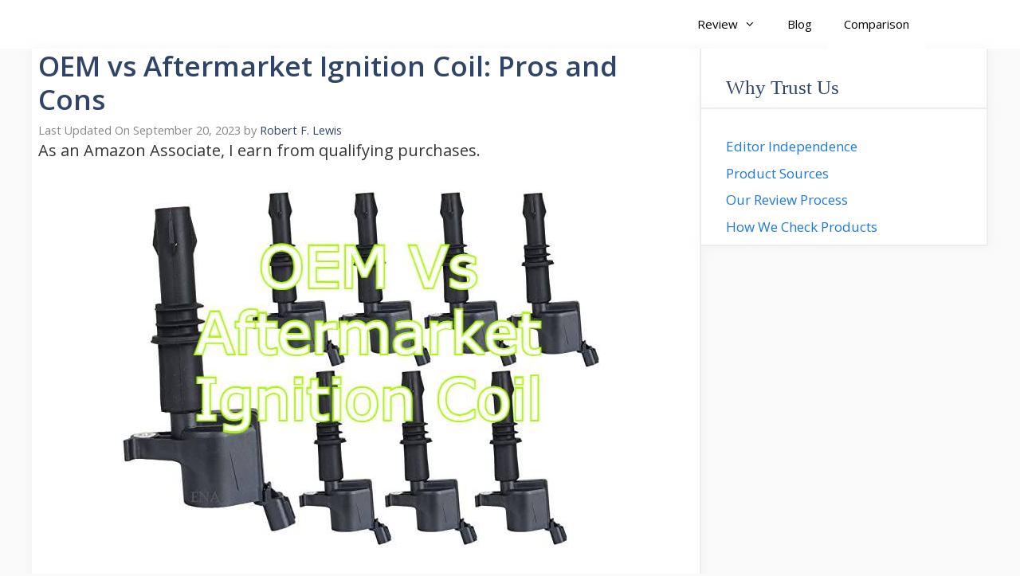

--- FILE ---
content_type: text/html; charset=UTF-8
request_url: https://autoactuality.com/oem-vs-aftermarket-ignition-coil/
body_size: 22931
content:
<!DOCTYPE html><html lang="en-US" prefix="og: https://ogp.me/ns#"><head><meta charset="UTF-8"/>
<script>var __ezHttpConsent={setByCat:function(src,tagType,attributes,category,force,customSetScriptFn=null){var setScript=function(){if(force||window.ezTcfConsent[category]){if(typeof customSetScriptFn==='function'){customSetScriptFn();}else{var scriptElement=document.createElement(tagType);scriptElement.src=src;attributes.forEach(function(attr){for(var key in attr){if(attr.hasOwnProperty(key)){scriptElement.setAttribute(key,attr[key]);}}});var firstScript=document.getElementsByTagName(tagType)[0];firstScript.parentNode.insertBefore(scriptElement,firstScript);}}};if(force||(window.ezTcfConsent&&window.ezTcfConsent.loaded)){setScript();}else if(typeof getEzConsentData==="function"){getEzConsentData().then(function(ezTcfConsent){if(ezTcfConsent&&ezTcfConsent.loaded){setScript();}else{console.error("cannot get ez consent data");force=true;setScript();}});}else{force=true;setScript();console.error("getEzConsentData is not a function");}},};</script>
<script>var ezTcfConsent=window.ezTcfConsent?window.ezTcfConsent:{loaded:false,store_info:false,develop_and_improve_services:false,measure_ad_performance:false,measure_content_performance:false,select_basic_ads:false,create_ad_profile:false,select_personalized_ads:false,create_content_profile:false,select_personalized_content:false,understand_audiences:false,use_limited_data_to_select_content:false,};function getEzConsentData(){return new Promise(function(resolve){document.addEventListener("ezConsentEvent",function(event){var ezTcfConsent=event.detail.ezTcfConsent;resolve(ezTcfConsent);});});}</script>
<script>if(typeof _setEzCookies!=='function'){function _setEzCookies(ezConsentData){var cookies=window.ezCookieQueue;for(var i=0;i<cookies.length;i++){var cookie=cookies[i];if(ezConsentData&&ezConsentData.loaded&&ezConsentData[cookie.tcfCategory]){document.cookie=cookie.name+"="+cookie.value;}}}}
window.ezCookieQueue=window.ezCookieQueue||[];if(typeof addEzCookies!=='function'){function addEzCookies(arr){window.ezCookieQueue=[...window.ezCookieQueue,...arr];}}
addEzCookies([{name:"ezoab_317797",value:"mod296-c; Path=/; Domain=autoactuality.com; Max-Age=7200",tcfCategory:"store_info",isEzoic:"true",},{name:"ezosuibasgeneris-1",value:"62fe654e-112a-47d7-5bf7-c3385b9e600e; Path=/; Domain=autoactuality.com; Expires=Sun, 24 Jan 2027 03:16:49 UTC; Secure; SameSite=None",tcfCategory:"understand_audiences",isEzoic:"true",}]);if(window.ezTcfConsent&&window.ezTcfConsent.loaded){_setEzCookies(window.ezTcfConsent);}else if(typeof getEzConsentData==="function"){getEzConsentData().then(function(ezTcfConsent){if(ezTcfConsent&&ezTcfConsent.loaded){_setEzCookies(window.ezTcfConsent);}else{console.error("cannot get ez consent data");_setEzCookies(window.ezTcfConsent);}});}else{console.error("getEzConsentData is not a function");_setEzCookies(window.ezTcfConsent);}</script><script type="text/javascript" data-ezscrex='false' data-cfasync='false'>window._ezaq = Object.assign({"edge_cache_status":11,"edge_response_time":883,"url":"https://autoactuality.com/oem-vs-aftermarket-ignition-coil/"}, typeof window._ezaq !== "undefined" ? window._ezaq : {});</script><script type="text/javascript" data-ezscrex='false' data-cfasync='false'>window._ezaq = Object.assign({"ab_test_id":"mod296-c"}, typeof window._ezaq !== "undefined" ? window._ezaq : {});window.__ez=window.__ez||{};window.__ez.tf={};</script><script type="text/javascript" data-ezscrex='false' data-cfasync='false'>window.ezDisableAds = true;</script>
<script data-ezscrex='false' data-cfasync='false' data-pagespeed-no-defer>var __ez=__ez||{};__ez.stms=Date.now();__ez.evt={};__ez.script={};__ez.ck=__ez.ck||{};__ez.template={};__ez.template.isOrig=true;window.__ezScriptHost="//www.ezojs.com";__ez.queue=__ez.queue||function(){var e=0,i=0,t=[],n=!1,o=[],r=[],s=!0,a=function(e,i,n,o,r,s,a){var l=arguments.length>7&&void 0!==arguments[7]?arguments[7]:window,d=this;this.name=e,this.funcName=i,this.parameters=null===n?null:w(n)?n:[n],this.isBlock=o,this.blockedBy=r,this.deleteWhenComplete=s,this.isError=!1,this.isComplete=!1,this.isInitialized=!1,this.proceedIfError=a,this.fWindow=l,this.isTimeDelay=!1,this.process=function(){f("... func = "+e),d.isInitialized=!0,d.isComplete=!0,f("... func.apply: "+e);var i=d.funcName.split("."),n=null,o=this.fWindow||window;i.length>3||(n=3===i.length?o[i[0]][i[1]][i[2]]:2===i.length?o[i[0]][i[1]]:o[d.funcName]),null!=n&&n.apply(null,this.parameters),!0===d.deleteWhenComplete&&delete t[e],!0===d.isBlock&&(f("----- F'D: "+d.name),m())}},l=function(e,i,t,n,o,r,s){var a=arguments.length>7&&void 0!==arguments[7]?arguments[7]:window,l=this;this.name=e,this.path=i,this.async=o,this.defer=r,this.isBlock=t,this.blockedBy=n,this.isInitialized=!1,this.isError=!1,this.isComplete=!1,this.proceedIfError=s,this.fWindow=a,this.isTimeDelay=!1,this.isPath=function(e){return"/"===e[0]&&"/"!==e[1]},this.getSrc=function(e){return void 0!==window.__ezScriptHost&&this.isPath(e)&&"banger.js"!==this.name?window.__ezScriptHost+e:e},this.process=function(){l.isInitialized=!0,f("... file = "+e);var i=this.fWindow?this.fWindow.document:document,t=i.createElement("script");t.src=this.getSrc(this.path),!0===o?t.async=!0:!0===r&&(t.defer=!0),t.onerror=function(){var e={url:window.location.href,name:l.name,path:l.path,user_agent:window.navigator.userAgent};"undefined"!=typeof _ezaq&&(e.pageview_id=_ezaq.page_view_id);var i=encodeURIComponent(JSON.stringify(e)),t=new XMLHttpRequest;t.open("GET","//g.ezoic.net/ezqlog?d="+i,!0),t.send(),f("----- ERR'D: "+l.name),l.isError=!0,!0===l.isBlock&&m()},t.onreadystatechange=t.onload=function(){var e=t.readyState;f("----- F'D: "+l.name),e&&!/loaded|complete/.test(e)||(l.isComplete=!0,!0===l.isBlock&&m())},i.getElementsByTagName("head")[0].appendChild(t)}},d=function(e,i){this.name=e,this.path="",this.async=!1,this.defer=!1,this.isBlock=!1,this.blockedBy=[],this.isInitialized=!0,this.isError=!1,this.isComplete=i,this.proceedIfError=!1,this.isTimeDelay=!1,this.process=function(){}};function c(e,i,n,s,a,d,c,u,f){var m=new l(e,i,n,s,a,d,c,f);!0===u?o[e]=m:r[e]=m,t[e]=m,h(m)}function h(e){!0!==u(e)&&0!=s&&e.process()}function u(e){if(!0===e.isTimeDelay&&!1===n)return f(e.name+" blocked = TIME DELAY!"),!0;if(w(e.blockedBy))for(var i=0;i<e.blockedBy.length;i++){var o=e.blockedBy[i];if(!1===t.hasOwnProperty(o))return f(e.name+" blocked = "+o),!0;if(!0===e.proceedIfError&&!0===t[o].isError)return!1;if(!1===t[o].isComplete)return f(e.name+" blocked = "+o),!0}return!1}function f(e){var i=window.location.href,t=new RegExp("[?&]ezq=([^&#]*)","i").exec(i);"1"===(t?t[1]:null)&&console.debug(e)}function m(){++e>200||(f("let's go"),p(o),p(r))}function p(e){for(var i in e)if(!1!==e.hasOwnProperty(i)){var t=e[i];!0===t.isComplete||u(t)||!0===t.isInitialized||!0===t.isError?!0===t.isError?f(t.name+": error"):!0===t.isComplete?f(t.name+": complete already"):!0===t.isInitialized&&f(t.name+": initialized already"):t.process()}}function w(e){return"[object Array]"==Object.prototype.toString.call(e)}return window.addEventListener("load",(function(){setTimeout((function(){n=!0,f("TDELAY -----"),m()}),5e3)}),!1),{addFile:c,addFileOnce:function(e,i,n,o,r,s,a,l,d){t[e]||c(e,i,n,o,r,s,a,l,d)},addDelayFile:function(e,i){var n=new l(e,i,!1,[],!1,!1,!0);n.isTimeDelay=!0,f(e+" ...  FILE! TDELAY"),r[e]=n,t[e]=n,h(n)},addFunc:function(e,n,s,l,d,c,u,f,m,p){!0===c&&(e=e+"_"+i++);var w=new a(e,n,s,l,d,u,f,p);!0===m?o[e]=w:r[e]=w,t[e]=w,h(w)},addDelayFunc:function(e,i,n){var o=new a(e,i,n,!1,[],!0,!0);o.isTimeDelay=!0,f(e+" ...  FUNCTION! TDELAY"),r[e]=o,t[e]=o,h(o)},items:t,processAll:m,setallowLoad:function(e){s=e},markLoaded:function(e){if(e&&0!==e.length){if(e in t){var i=t[e];!0===i.isComplete?f(i.name+" "+e+": error loaded duplicate"):(i.isComplete=!0,i.isInitialized=!0)}else t[e]=new d(e,!0);f("markLoaded dummyfile: "+t[e].name)}},logWhatsBlocked:function(){for(var e in t)!1!==t.hasOwnProperty(e)&&u(t[e])}}}();__ez.evt.add=function(e,t,n){e.addEventListener?e.addEventListener(t,n,!1):e.attachEvent?e.attachEvent("on"+t,n):e["on"+t]=n()},__ez.evt.remove=function(e,t,n){e.removeEventListener?e.removeEventListener(t,n,!1):e.detachEvent?e.detachEvent("on"+t,n):delete e["on"+t]};__ez.script.add=function(e){var t=document.createElement("script");t.src=e,t.async=!0,t.type="text/javascript",document.getElementsByTagName("head")[0].appendChild(t)};__ez.dot=__ez.dot||{};__ez.queue.addFileOnce('/detroitchicago/boise.js', '/detroitchicago/boise.js?gcb=195-0&cb=5', true, [], true, false, true, false);__ez.queue.addFileOnce('/parsonsmaize/abilene.js', '/parsonsmaize/abilene.js?gcb=195-0&cb=e80eca0cdb', true, [], true, false, true, false);__ez.queue.addFileOnce('/parsonsmaize/mulvane.js', '/parsonsmaize/mulvane.js?gcb=195-0&cb=e75e48eec0', true, ['/parsonsmaize/abilene.js'], true, false, true, false);__ez.queue.addFileOnce('/detroitchicago/birmingham.js', '/detroitchicago/birmingham.js?gcb=195-0&cb=539c47377c', true, ['/parsonsmaize/abilene.js'], true, false, true, false);</script>
<script data-ezscrex="false" type="text/javascript" data-cfasync="false">window._ezaq = Object.assign({"ad_cache_level":0,"adpicker_placement_cnt":0,"ai_placeholder_cache_level":0,"ai_placeholder_placement_cnt":-1,"article_category":"Comparison","author":"Robert F. Lewis","domain":"autoactuality.com","domain_id":317797,"ezcache_level":0,"ezcache_skip_code":14,"has_bad_image":0,"has_bad_words":0,"is_sitespeed":0,"lt_cache_level":0,"publish_date":"2022-04-25","response_size":88941,"response_size_orig":83139,"response_time_orig":1230,"template_id":5,"url":"https://autoactuality.com/oem-vs-aftermarket-ignition-coil/","word_count":0,"worst_bad_word_level":0}, typeof window._ezaq !== "undefined" ? window._ezaq : {});__ez.queue.markLoaded('ezaqBaseReady');</script>
<script type='text/javascript' data-ezscrex='false' data-cfasync='false'>
window.ezAnalyticsStatic = true;

function analyticsAddScript(script) {
	var ezDynamic = document.createElement('script');
	ezDynamic.type = 'text/javascript';
	ezDynamic.innerHTML = script;
	document.head.appendChild(ezDynamic);
}
function getCookiesWithPrefix() {
    var allCookies = document.cookie.split(';');
    var cookiesWithPrefix = {};

    for (var i = 0; i < allCookies.length; i++) {
        var cookie = allCookies[i].trim();

        for (var j = 0; j < arguments.length; j++) {
            var prefix = arguments[j];
            if (cookie.indexOf(prefix) === 0) {
                var cookieParts = cookie.split('=');
                var cookieName = cookieParts[0];
                var cookieValue = cookieParts.slice(1).join('=');
                cookiesWithPrefix[cookieName] = decodeURIComponent(cookieValue);
                break; // Once matched, no need to check other prefixes
            }
        }
    }

    return cookiesWithPrefix;
}
function productAnalytics() {
	var d = {"pr":[6],"omd5":"1d5576ee406f537866bbbf40fa37de9a","nar":"risk score"};
	d.u = _ezaq.url;
	d.p = _ezaq.page_view_id;
	d.v = _ezaq.visit_uuid;
	d.ab = _ezaq.ab_test_id;
	d.e = JSON.stringify(_ezaq);
	d.ref = document.referrer;
	d.c = getCookiesWithPrefix('active_template', 'ez', 'lp_');
	if(typeof ez_utmParams !== 'undefined') {
		d.utm = ez_utmParams;
	}

	var dataText = JSON.stringify(d);
	var xhr = new XMLHttpRequest();
	xhr.open('POST','/ezais/analytics?cb=1', true);
	xhr.onload = function () {
		if (xhr.status!=200) {
            return;
		}

        if(document.readyState !== 'loading') {
            analyticsAddScript(xhr.response);
            return;
        }

        var eventFunc = function() {
            if(document.readyState === 'loading') {
                return;
            }
            document.removeEventListener('readystatechange', eventFunc, false);
            analyticsAddScript(xhr.response);
        };

        document.addEventListener('readystatechange', eventFunc, false);
	};
	xhr.setRequestHeader('Content-Type','text/plain');
	xhr.send(dataText);
}
__ez.queue.addFunc("productAnalytics", "productAnalytics", null, true, ['ezaqBaseReady'], false, false, false, true);
</script><base href="https://autoactuality.com/oem-vs-aftermarket-ignition-coil/"/>
	
	<meta name="viewport" content="width=device-width, initial-scale=1"/>
<!-- Search Engine Optimization by Rank Math - https://rankmath.com/ -->
<title>OEM Vs Aftermarket Ignition Coil: Pros And Cons</title>
<meta name="description" content="There is a lot of debate surrounding OEM vs. aftermarket ignition coils.OEM ignition coils are often seen as the gold standard, they&#39;re built to the exact"/>
<meta name="robots" content="follow, index, max-snippet:-1, max-video-preview:-1, max-image-preview:large"/>
<link rel="canonical" href="https://autoactuality.com/oem-vs-aftermarket-ignition-coil/"/>
<meta property="og:locale" content="en_US"/>
<meta property="og:type" content="article"/>
<meta property="og:title" content="OEM Vs Aftermarket Ignition Coil: Pros And Cons"/>
<meta property="og:description" content="There is a lot of debate surrounding OEM vs. aftermarket ignition coils.OEM ignition coils are often seen as the gold standard, they&#39;re built to the exact"/>
<meta property="og:url" content="https://autoactuality.com/oem-vs-aftermarket-ignition-coil/"/>
<meta property="og:site_name" content="Auto Actuality"/>
<meta property="article:publisher" content="https://www.facebook.com/autoactualiy"/>
<meta property="article:section" content="Comparison"/>
<meta property="og:updated_time" content="2023-09-20T11:37:21-04:00"/>
<meta property="og:image" content="https://autoactuality.com/wp-content/uploads/2022/04/OEM-Vs-Aftermarket-Ignition-Coil.jpg"/>
<meta property="og:image:secure_url" content="https://autoactuality.com/wp-content/uploads/2022/04/OEM-Vs-Aftermarket-Ignition-Coil.jpg"/>
<meta property="og:image:width" content="600"/>
<meta property="og:image:height" content="449"/>
<meta property="og:image:alt" content="OEM Vs Aftermarket Ignition Coil"/>
<meta property="og:image:type" content="image/jpeg"/>
<meta property="article:published_time" content="2022-04-25T17:44:27-04:00"/>
<meta property="article:modified_time" content="2023-09-20T11:37:21-04:00"/>
<meta name="twitter:card" content="summary_large_image"/>
<meta name="twitter:title" content="OEM Vs Aftermarket Ignition Coil: Pros And Cons"/>
<meta name="twitter:description" content="There is a lot of debate surrounding OEM vs. aftermarket ignition coils.OEM ignition coils are often seen as the gold standard, they&#39;re built to the exact"/>
<meta name="twitter:image" content="https://autoactuality.com/wp-content/uploads/2022/04/OEM-Vs-Aftermarket-Ignition-Coil.jpg"/>
<meta name="twitter:label1" content="Written by"/>
<meta name="twitter:data1" content="Robert F. Lewis"/>
<meta name="twitter:label2" content="Time to read"/>
<meta name="twitter:data2" content="8 minutes"/>
<script type="application/ld+json" class="rank-math-schema">{"@context":"https://schema.org","@graph":[{"@type":["Person","Organization"],"@id":"https://autoactuality.com/#person","name":"Foysal","sameAs":["https://www.facebook.com/autoactualiy"],"logo":{"@type":"ImageObject","@id":"https://autoactuality.com/#logo","url":"https://autoactuality.com/wp-content/uploads/2021/12/cropped-logo-1.jpg","contentUrl":"https://autoactuality.com/wp-content/uploads/2021/12/cropped-logo-1.jpg","caption":"Foysal","inLanguage":"en-US","width":"425","height":"70"},"image":{"@type":"ImageObject","@id":"https://autoactuality.com/#logo","url":"https://autoactuality.com/wp-content/uploads/2021/12/cropped-logo-1.jpg","contentUrl":"https://autoactuality.com/wp-content/uploads/2021/12/cropped-logo-1.jpg","caption":"Foysal","inLanguage":"en-US","width":"425","height":"70"}},{"@type":"WebSite","@id":"https://autoactuality.com/#website","url":"https://autoactuality.com","name":"Foysal","publisher":{"@id":"https://autoactuality.com/#person"},"inLanguage":"en-US"},{"@type":"ImageObject","@id":"https://autoactuality.com/wp-content/uploads/2022/04/OEM-Vs-Aftermarket-Ignition-Coil.jpg","url":"https://autoactuality.com/wp-content/uploads/2022/04/OEM-Vs-Aftermarket-Ignition-Coil.jpg","width":"600","height":"449","caption":"OEM Vs Aftermarket Ignition Coil","inLanguage":"en-US"},{"@type":"WebPage","@id":"https://autoactuality.com/oem-vs-aftermarket-ignition-coil/#webpage","url":"https://autoactuality.com/oem-vs-aftermarket-ignition-coil/","name":"OEM Vs Aftermarket Ignition Coil: Pros And Cons","datePublished":"2022-04-25T17:44:27-04:00","dateModified":"2023-09-20T11:37:21-04:00","isPartOf":{"@id":"https://autoactuality.com/#website"},"primaryImageOfPage":{"@id":"https://autoactuality.com/wp-content/uploads/2022/04/OEM-Vs-Aftermarket-Ignition-Coil.jpg"},"inLanguage":"en-US"},{"@type":"Person","@id":"https://autoactuality.com/oem-vs-aftermarket-ignition-coil/#author","name":"Robert F. Lewis","image":{"@type":"ImageObject","@id":"https://secure.gravatar.com/avatar/d4993cc334bb042856f6d2ae2d3e585f18a5d877f38ec135dbbb7eef717698ea?s=96&amp;d=mm&amp;r=g","url":"https://secure.gravatar.com/avatar/d4993cc334bb042856f6d2ae2d3e585f18a5d877f38ec135dbbb7eef717698ea?s=96&amp;d=mm&amp;r=g","caption":"Robert F. Lewis","inLanguage":"en-US"},"sameAs":["https://autoactuality.com/"]},{"@type":"BlogPosting","headline":"OEM Vs Aftermarket Ignition Coil: Pros And Cons","keywords":"OEM Vs Aftermarket Ignition Coil","datePublished":"2022-04-25T17:44:27-04:00","dateModified":"2023-09-20T11:37:21-04:00","author":{"@id":"https://autoactuality.com/oem-vs-aftermarket-ignition-coil/#author","name":"Robert F. Lewis"},"publisher":{"@id":"https://autoactuality.com/#person"},"description":"There is a lot of debate surrounding OEM vs. aftermarket ignition coils.OEM ignition coils are often seen as the gold standard, they&#039;re built to the exact","name":"OEM Vs Aftermarket Ignition Coil: Pros And Cons","@id":"https://autoactuality.com/oem-vs-aftermarket-ignition-coil/#richSnippet","isPartOf":{"@id":"https://autoactuality.com/oem-vs-aftermarket-ignition-coil/#webpage"},"image":{"@id":"https://autoactuality.com/wp-content/uploads/2022/04/OEM-Vs-Aftermarket-Ignition-Coil.jpg"},"inLanguage":"en-US","mainEntityOfPage":{"@id":"https://autoactuality.com/oem-vs-aftermarket-ignition-coil/#webpage"}}]}</script>
<!-- /Rank Math WordPress SEO plugin -->

<link href="https://fonts.gstatic.com" crossorigin="" rel="preconnect"/>
<link href="https://fonts.googleapis.com" crossorigin="" rel="preconnect"/>
<link rel="alternate" title="oEmbed (JSON)" type="application/json+oembed" href="https://autoactuality.com/wp-json/oembed/1.0/embed?url=https%3A%2F%2Fautoactuality.com%2Foem-vs-aftermarket-ignition-coil%2F"/>
<link rel="alternate" title="oEmbed (XML)" type="text/xml+oembed" href="https://autoactuality.com/wp-json/oembed/1.0/embed?url=https%3A%2F%2Fautoactuality.com%2Foem-vs-aftermarket-ignition-coil%2F&amp;format=xml"/>
<style id="wp-img-auto-sizes-contain-inline-css">
img:is([sizes=auto i],[sizes^="auto," i]){contain-intrinsic-size:3000px 1500px}
/*# sourceURL=wp-img-auto-sizes-contain-inline-css */
</style>
<style id="wp-block-library-inline-css">
:root{--wp-block-synced-color:#7a00df;--wp-block-synced-color--rgb:122,0,223;--wp-bound-block-color:var(--wp-block-synced-color);--wp-editor-canvas-background:#ddd;--wp-admin-theme-color:#007cba;--wp-admin-theme-color--rgb:0,124,186;--wp-admin-theme-color-darker-10:#006ba1;--wp-admin-theme-color-darker-10--rgb:0,107,160.5;--wp-admin-theme-color-darker-20:#005a87;--wp-admin-theme-color-darker-20--rgb:0,90,135;--wp-admin-border-width-focus:2px}@media (min-resolution:192dpi){:root{--wp-admin-border-width-focus:1.5px}}.wp-element-button{cursor:pointer}:root .has-very-light-gray-background-color{background-color:#eee}:root .has-very-dark-gray-background-color{background-color:#313131}:root .has-very-light-gray-color{color:#eee}:root .has-very-dark-gray-color{color:#313131}:root .has-vivid-green-cyan-to-vivid-cyan-blue-gradient-background{background:linear-gradient(135deg,#00d084,#0693e3)}:root .has-purple-crush-gradient-background{background:linear-gradient(135deg,#34e2e4,#4721fb 50%,#ab1dfe)}:root .has-hazy-dawn-gradient-background{background:linear-gradient(135deg,#faaca8,#dad0ec)}:root .has-subdued-olive-gradient-background{background:linear-gradient(135deg,#fafae1,#67a671)}:root .has-atomic-cream-gradient-background{background:linear-gradient(135deg,#fdd79a,#004a59)}:root .has-nightshade-gradient-background{background:linear-gradient(135deg,#330968,#31cdcf)}:root .has-midnight-gradient-background{background:linear-gradient(135deg,#020381,#2874fc)}:root{--wp--preset--font-size--normal:16px;--wp--preset--font-size--huge:42px}.has-regular-font-size{font-size:1em}.has-larger-font-size{font-size:2.625em}.has-normal-font-size{font-size:var(--wp--preset--font-size--normal)}.has-huge-font-size{font-size:var(--wp--preset--font-size--huge)}.has-text-align-center{text-align:center}.has-text-align-left{text-align:left}.has-text-align-right{text-align:right}.has-fit-text{white-space:nowrap!important}#end-resizable-editor-section{display:none}.aligncenter{clear:both}.items-justified-left{justify-content:flex-start}.items-justified-center{justify-content:center}.items-justified-right{justify-content:flex-end}.items-justified-space-between{justify-content:space-between}.screen-reader-text{border:0;clip-path:inset(50%);height:1px;margin:-1px;overflow:hidden;padding:0;position:absolute;width:1px;word-wrap:normal!important}.screen-reader-text:focus{background-color:#ddd;clip-path:none;color:#444;display:block;font-size:1em;height:auto;left:5px;line-height:normal;padding:15px 23px 14px;text-decoration:none;top:5px;width:auto;z-index:100000}html :where(.has-border-color){border-style:solid}html :where([style*=border-top-color]){border-top-style:solid}html :where([style*=border-right-color]){border-right-style:solid}html :where([style*=border-bottom-color]){border-bottom-style:solid}html :where([style*=border-left-color]){border-left-style:solid}html :where([style*=border-width]){border-style:solid}html :where([style*=border-top-width]){border-top-style:solid}html :where([style*=border-right-width]){border-right-style:solid}html :where([style*=border-bottom-width]){border-bottom-style:solid}html :where([style*=border-left-width]){border-left-style:solid}html :where(img[class*=wp-image-]){height:auto;max-width:100%}:where(figure){margin:0 0 1em}html :where(.is-position-sticky){--wp-admin--admin-bar--position-offset:var(--wp-admin--admin-bar--height,0px)}@media screen and (max-width:600px){html :where(.is-position-sticky){--wp-admin--admin-bar--position-offset:0px}}

/*# sourceURL=wp-block-library-inline-css */
</style><style id="wp-block-heading-inline-css">
h1:where(.wp-block-heading).has-background,h2:where(.wp-block-heading).has-background,h3:where(.wp-block-heading).has-background,h4:where(.wp-block-heading).has-background,h5:where(.wp-block-heading).has-background,h6:where(.wp-block-heading).has-background{padding:1.25em 2.375em}h1.has-text-align-left[style*=writing-mode]:where([style*=vertical-lr]),h1.has-text-align-right[style*=writing-mode]:where([style*=vertical-rl]),h2.has-text-align-left[style*=writing-mode]:where([style*=vertical-lr]),h2.has-text-align-right[style*=writing-mode]:where([style*=vertical-rl]),h3.has-text-align-left[style*=writing-mode]:where([style*=vertical-lr]),h3.has-text-align-right[style*=writing-mode]:where([style*=vertical-rl]),h4.has-text-align-left[style*=writing-mode]:where([style*=vertical-lr]),h4.has-text-align-right[style*=writing-mode]:where([style*=vertical-rl]),h5.has-text-align-left[style*=writing-mode]:where([style*=vertical-lr]),h5.has-text-align-right[style*=writing-mode]:where([style*=vertical-rl]),h6.has-text-align-left[style*=writing-mode]:where([style*=vertical-lr]),h6.has-text-align-right[style*=writing-mode]:where([style*=vertical-rl]){rotate:180deg}
/*# sourceURL=https://autoactuality.com/wp-includes/blocks/heading/style.min.css */
</style>
<style id="wp-block-image-inline-css">
.wp-block-image>a,.wp-block-image>figure>a{display:inline-block}.wp-block-image img{box-sizing:border-box;height:auto;max-width:100%;vertical-align:bottom}@media not (prefers-reduced-motion){.wp-block-image img.hide{visibility:hidden}.wp-block-image img.show{animation:show-content-image .4s}}.wp-block-image[style*=border-radius] img,.wp-block-image[style*=border-radius]>a{border-radius:inherit}.wp-block-image.has-custom-border img{box-sizing:border-box}.wp-block-image.aligncenter{text-align:center}.wp-block-image.alignfull>a,.wp-block-image.alignwide>a{width:100%}.wp-block-image.alignfull img,.wp-block-image.alignwide img{height:auto;width:100%}.wp-block-image .aligncenter,.wp-block-image .alignleft,.wp-block-image .alignright,.wp-block-image.aligncenter,.wp-block-image.alignleft,.wp-block-image.alignright{display:table}.wp-block-image .aligncenter>figcaption,.wp-block-image .alignleft>figcaption,.wp-block-image .alignright>figcaption,.wp-block-image.aligncenter>figcaption,.wp-block-image.alignleft>figcaption,.wp-block-image.alignright>figcaption{caption-side:bottom;display:table-caption}.wp-block-image .alignleft{float:left;margin:.5em 1em .5em 0}.wp-block-image .alignright{float:right;margin:.5em 0 .5em 1em}.wp-block-image .aligncenter{margin-left:auto;margin-right:auto}.wp-block-image :where(figcaption){margin-bottom:1em;margin-top:.5em}.wp-block-image.is-style-circle-mask img{border-radius:9999px}@supports ((-webkit-mask-image:none) or (mask-image:none)) or (-webkit-mask-image:none){.wp-block-image.is-style-circle-mask img{border-radius:0;-webkit-mask-image:url('data:image/svg+xml;utf8,<svg viewBox="0 0 100 100" xmlns="http://www.w3.org/2000/svg"><circle cx="50" cy="50" r="50"/></svg>');mask-image:url('data:image/svg+xml;utf8,<svg viewBox="0 0 100 100" xmlns="http://www.w3.org/2000/svg"><circle cx="50" cy="50" r="50"/></svg>');mask-mode:alpha;-webkit-mask-position:center;mask-position:center;-webkit-mask-repeat:no-repeat;mask-repeat:no-repeat;-webkit-mask-size:contain;mask-size:contain}}:root :where(.wp-block-image.is-style-rounded img,.wp-block-image .is-style-rounded img){border-radius:9999px}.wp-block-image figure{margin:0}.wp-lightbox-container{display:flex;flex-direction:column;position:relative}.wp-lightbox-container img{cursor:zoom-in}.wp-lightbox-container img:hover+button{opacity:1}.wp-lightbox-container button{align-items:center;backdrop-filter:blur(16px) saturate(180%);background-color:#5a5a5a40;border:none;border-radius:4px;cursor:zoom-in;display:flex;height:20px;justify-content:center;opacity:0;padding:0;position:absolute;right:16px;text-align:center;top:16px;width:20px;z-index:100}@media not (prefers-reduced-motion){.wp-lightbox-container button{transition:opacity .2s ease}}.wp-lightbox-container button:focus-visible{outline:3px auto #5a5a5a40;outline:3px auto -webkit-focus-ring-color;outline-offset:3px}.wp-lightbox-container button:hover{cursor:pointer;opacity:1}.wp-lightbox-container button:focus{opacity:1}.wp-lightbox-container button:focus,.wp-lightbox-container button:hover,.wp-lightbox-container button:not(:hover):not(:active):not(.has-background){background-color:#5a5a5a40;border:none}.wp-lightbox-overlay{box-sizing:border-box;cursor:zoom-out;height:100vh;left:0;overflow:hidden;position:fixed;top:0;visibility:hidden;width:100%;z-index:100000}.wp-lightbox-overlay .close-button{align-items:center;cursor:pointer;display:flex;justify-content:center;min-height:40px;min-width:40px;padding:0;position:absolute;right:calc(env(safe-area-inset-right) + 16px);top:calc(env(safe-area-inset-top) + 16px);z-index:5000000}.wp-lightbox-overlay .close-button:focus,.wp-lightbox-overlay .close-button:hover,.wp-lightbox-overlay .close-button:not(:hover):not(:active):not(.has-background){background:none;border:none}.wp-lightbox-overlay .lightbox-image-container{height:var(--wp--lightbox-container-height);left:50%;overflow:hidden;position:absolute;top:50%;transform:translate(-50%,-50%);transform-origin:top left;width:var(--wp--lightbox-container-width);z-index:9999999999}.wp-lightbox-overlay .wp-block-image{align-items:center;box-sizing:border-box;display:flex;height:100%;justify-content:center;margin:0;position:relative;transform-origin:0 0;width:100%;z-index:3000000}.wp-lightbox-overlay .wp-block-image img{height:var(--wp--lightbox-image-height);min-height:var(--wp--lightbox-image-height);min-width:var(--wp--lightbox-image-width);width:var(--wp--lightbox-image-width)}.wp-lightbox-overlay .wp-block-image figcaption{display:none}.wp-lightbox-overlay button{background:none;border:none}.wp-lightbox-overlay .scrim{background-color:#fff;height:100%;opacity:.9;position:absolute;width:100%;z-index:2000000}.wp-lightbox-overlay.active{visibility:visible}@media not (prefers-reduced-motion){.wp-lightbox-overlay.active{animation:turn-on-visibility .25s both}.wp-lightbox-overlay.active img{animation:turn-on-visibility .35s both}.wp-lightbox-overlay.show-closing-animation:not(.active){animation:turn-off-visibility .35s both}.wp-lightbox-overlay.show-closing-animation:not(.active) img{animation:turn-off-visibility .25s both}.wp-lightbox-overlay.zoom.active{animation:none;opacity:1;visibility:visible}.wp-lightbox-overlay.zoom.active .lightbox-image-container{animation:lightbox-zoom-in .4s}.wp-lightbox-overlay.zoom.active .lightbox-image-container img{animation:none}.wp-lightbox-overlay.zoom.active .scrim{animation:turn-on-visibility .4s forwards}.wp-lightbox-overlay.zoom.show-closing-animation:not(.active){animation:none}.wp-lightbox-overlay.zoom.show-closing-animation:not(.active) .lightbox-image-container{animation:lightbox-zoom-out .4s}.wp-lightbox-overlay.zoom.show-closing-animation:not(.active) .lightbox-image-container img{animation:none}.wp-lightbox-overlay.zoom.show-closing-animation:not(.active) .scrim{animation:turn-off-visibility .4s forwards}}@keyframes show-content-image{0%{visibility:hidden}99%{visibility:hidden}to{visibility:visible}}@keyframes turn-on-visibility{0%{opacity:0}to{opacity:1}}@keyframes turn-off-visibility{0%{opacity:1;visibility:visible}99%{opacity:0;visibility:visible}to{opacity:0;visibility:hidden}}@keyframes lightbox-zoom-in{0%{transform:translate(calc((-100vw + var(--wp--lightbox-scrollbar-width))/2 + var(--wp--lightbox-initial-left-position)),calc(-50vh + var(--wp--lightbox-initial-top-position))) scale(var(--wp--lightbox-scale))}to{transform:translate(-50%,-50%) scale(1)}}@keyframes lightbox-zoom-out{0%{transform:translate(-50%,-50%) scale(1);visibility:visible}99%{visibility:visible}to{transform:translate(calc((-100vw + var(--wp--lightbox-scrollbar-width))/2 + var(--wp--lightbox-initial-left-position)),calc(-50vh + var(--wp--lightbox-initial-top-position))) scale(var(--wp--lightbox-scale));visibility:hidden}}
/*# sourceURL=https://autoactuality.com/wp-includes/blocks/image/style.min.css */
</style>
<style id="wp-block-list-inline-css">
ol,ul{box-sizing:border-box}:root :where(.wp-block-list.has-background){padding:1.25em 2.375em}
/*# sourceURL=https://autoactuality.com/wp-includes/blocks/list/style.min.css */
</style>
<style id="wp-block-paragraph-inline-css">
.is-small-text{font-size:.875em}.is-regular-text{font-size:1em}.is-large-text{font-size:2.25em}.is-larger-text{font-size:3em}.has-drop-cap:not(:focus):first-letter{float:left;font-size:8.4em;font-style:normal;font-weight:100;line-height:.68;margin:.05em .1em 0 0;text-transform:uppercase}body.rtl .has-drop-cap:not(:focus):first-letter{float:none;margin-left:.1em}p.has-drop-cap.has-background{overflow:hidden}:root :where(p.has-background){padding:1.25em 2.375em}:where(p.has-text-color:not(.has-link-color)) a{color:inherit}p.has-text-align-left[style*="writing-mode:vertical-lr"],p.has-text-align-right[style*="writing-mode:vertical-rl"]{rotate:180deg}
/*# sourceURL=https://autoactuality.com/wp-includes/blocks/paragraph/style.min.css */
</style>
<style id="global-styles-inline-css">
:root{--wp--preset--aspect-ratio--square: 1;--wp--preset--aspect-ratio--4-3: 4/3;--wp--preset--aspect-ratio--3-4: 3/4;--wp--preset--aspect-ratio--3-2: 3/2;--wp--preset--aspect-ratio--2-3: 2/3;--wp--preset--aspect-ratio--16-9: 16/9;--wp--preset--aspect-ratio--9-16: 9/16;--wp--preset--color--black: #000000;--wp--preset--color--cyan-bluish-gray: #abb8c3;--wp--preset--color--white: #ffffff;--wp--preset--color--pale-pink: #f78da7;--wp--preset--color--vivid-red: #cf2e2e;--wp--preset--color--luminous-vivid-orange: #ff6900;--wp--preset--color--luminous-vivid-amber: #fcb900;--wp--preset--color--light-green-cyan: #7bdcb5;--wp--preset--color--vivid-green-cyan: #00d084;--wp--preset--color--pale-cyan-blue: #8ed1fc;--wp--preset--color--vivid-cyan-blue: #0693e3;--wp--preset--color--vivid-purple: #9b51e0;--wp--preset--color--contrast: var(--contrast);--wp--preset--color--contrast-2: var(--contrast-2);--wp--preset--color--contrast-3: var(--contrast-3);--wp--preset--color--base: var(--base);--wp--preset--color--base-2: var(--base-2);--wp--preset--color--base-3: var(--base-3);--wp--preset--color--accent: var(--accent);--wp--preset--color--accent-2: var(--accent-2);--wp--preset--color--accent-hover: var(--accent-hover);--wp--preset--gradient--vivid-cyan-blue-to-vivid-purple: linear-gradient(135deg,rgb(6,147,227) 0%,rgb(155,81,224) 100%);--wp--preset--gradient--light-green-cyan-to-vivid-green-cyan: linear-gradient(135deg,rgb(122,220,180) 0%,rgb(0,208,130) 100%);--wp--preset--gradient--luminous-vivid-amber-to-luminous-vivid-orange: linear-gradient(135deg,rgb(252,185,0) 0%,rgb(255,105,0) 100%);--wp--preset--gradient--luminous-vivid-orange-to-vivid-red: linear-gradient(135deg,rgb(255,105,0) 0%,rgb(207,46,46) 100%);--wp--preset--gradient--very-light-gray-to-cyan-bluish-gray: linear-gradient(135deg,rgb(238,238,238) 0%,rgb(169,184,195) 100%);--wp--preset--gradient--cool-to-warm-spectrum: linear-gradient(135deg,rgb(74,234,220) 0%,rgb(151,120,209) 20%,rgb(207,42,186) 40%,rgb(238,44,130) 60%,rgb(251,105,98) 80%,rgb(254,248,76) 100%);--wp--preset--gradient--blush-light-purple: linear-gradient(135deg,rgb(255,206,236) 0%,rgb(152,150,240) 100%);--wp--preset--gradient--blush-bordeaux: linear-gradient(135deg,rgb(254,205,165) 0%,rgb(254,45,45) 50%,rgb(107,0,62) 100%);--wp--preset--gradient--luminous-dusk: linear-gradient(135deg,rgb(255,203,112) 0%,rgb(199,81,192) 50%,rgb(65,88,208) 100%);--wp--preset--gradient--pale-ocean: linear-gradient(135deg,rgb(255,245,203) 0%,rgb(182,227,212) 50%,rgb(51,167,181) 100%);--wp--preset--gradient--electric-grass: linear-gradient(135deg,rgb(202,248,128) 0%,rgb(113,206,126) 100%);--wp--preset--gradient--midnight: linear-gradient(135deg,rgb(2,3,129) 0%,rgb(40,116,252) 100%);--wp--preset--font-size--small: 13px;--wp--preset--font-size--medium: 20px;--wp--preset--font-size--large: 36px;--wp--preset--font-size--x-large: 42px;--wp--preset--spacing--20: 0.44rem;--wp--preset--spacing--30: 0.67rem;--wp--preset--spacing--40: 1rem;--wp--preset--spacing--50: 1.5rem;--wp--preset--spacing--60: 2.25rem;--wp--preset--spacing--70: 3.38rem;--wp--preset--spacing--80: 5.06rem;--wp--preset--shadow--natural: 6px 6px 9px rgba(0, 0, 0, 0.2);--wp--preset--shadow--deep: 12px 12px 50px rgba(0, 0, 0, 0.4);--wp--preset--shadow--sharp: 6px 6px 0px rgba(0, 0, 0, 0.2);--wp--preset--shadow--outlined: 6px 6px 0px -3px rgb(255, 255, 255), 6px 6px rgb(0, 0, 0);--wp--preset--shadow--crisp: 6px 6px 0px rgb(0, 0, 0);}:where(.is-layout-flex){gap: 0.5em;}:where(.is-layout-grid){gap: 0.5em;}body .is-layout-flex{display: flex;}.is-layout-flex{flex-wrap: wrap;align-items: center;}.is-layout-flex > :is(*, div){margin: 0;}body .is-layout-grid{display: grid;}.is-layout-grid > :is(*, div){margin: 0;}:where(.wp-block-columns.is-layout-flex){gap: 2em;}:where(.wp-block-columns.is-layout-grid){gap: 2em;}:where(.wp-block-post-template.is-layout-flex){gap: 1.25em;}:where(.wp-block-post-template.is-layout-grid){gap: 1.25em;}.has-black-color{color: var(--wp--preset--color--black) !important;}.has-cyan-bluish-gray-color{color: var(--wp--preset--color--cyan-bluish-gray) !important;}.has-white-color{color: var(--wp--preset--color--white) !important;}.has-pale-pink-color{color: var(--wp--preset--color--pale-pink) !important;}.has-vivid-red-color{color: var(--wp--preset--color--vivid-red) !important;}.has-luminous-vivid-orange-color{color: var(--wp--preset--color--luminous-vivid-orange) !important;}.has-luminous-vivid-amber-color{color: var(--wp--preset--color--luminous-vivid-amber) !important;}.has-light-green-cyan-color{color: var(--wp--preset--color--light-green-cyan) !important;}.has-vivid-green-cyan-color{color: var(--wp--preset--color--vivid-green-cyan) !important;}.has-pale-cyan-blue-color{color: var(--wp--preset--color--pale-cyan-blue) !important;}.has-vivid-cyan-blue-color{color: var(--wp--preset--color--vivid-cyan-blue) !important;}.has-vivid-purple-color{color: var(--wp--preset--color--vivid-purple) !important;}.has-black-background-color{background-color: var(--wp--preset--color--black) !important;}.has-cyan-bluish-gray-background-color{background-color: var(--wp--preset--color--cyan-bluish-gray) !important;}.has-white-background-color{background-color: var(--wp--preset--color--white) !important;}.has-pale-pink-background-color{background-color: var(--wp--preset--color--pale-pink) !important;}.has-vivid-red-background-color{background-color: var(--wp--preset--color--vivid-red) !important;}.has-luminous-vivid-orange-background-color{background-color: var(--wp--preset--color--luminous-vivid-orange) !important;}.has-luminous-vivid-amber-background-color{background-color: var(--wp--preset--color--luminous-vivid-amber) !important;}.has-light-green-cyan-background-color{background-color: var(--wp--preset--color--light-green-cyan) !important;}.has-vivid-green-cyan-background-color{background-color: var(--wp--preset--color--vivid-green-cyan) !important;}.has-pale-cyan-blue-background-color{background-color: var(--wp--preset--color--pale-cyan-blue) !important;}.has-vivid-cyan-blue-background-color{background-color: var(--wp--preset--color--vivid-cyan-blue) !important;}.has-vivid-purple-background-color{background-color: var(--wp--preset--color--vivid-purple) !important;}.has-black-border-color{border-color: var(--wp--preset--color--black) !important;}.has-cyan-bluish-gray-border-color{border-color: var(--wp--preset--color--cyan-bluish-gray) !important;}.has-white-border-color{border-color: var(--wp--preset--color--white) !important;}.has-pale-pink-border-color{border-color: var(--wp--preset--color--pale-pink) !important;}.has-vivid-red-border-color{border-color: var(--wp--preset--color--vivid-red) !important;}.has-luminous-vivid-orange-border-color{border-color: var(--wp--preset--color--luminous-vivid-orange) !important;}.has-luminous-vivid-amber-border-color{border-color: var(--wp--preset--color--luminous-vivid-amber) !important;}.has-light-green-cyan-border-color{border-color: var(--wp--preset--color--light-green-cyan) !important;}.has-vivid-green-cyan-border-color{border-color: var(--wp--preset--color--vivid-green-cyan) !important;}.has-pale-cyan-blue-border-color{border-color: var(--wp--preset--color--pale-cyan-blue) !important;}.has-vivid-cyan-blue-border-color{border-color: var(--wp--preset--color--vivid-cyan-blue) !important;}.has-vivid-purple-border-color{border-color: var(--wp--preset--color--vivid-purple) !important;}.has-vivid-cyan-blue-to-vivid-purple-gradient-background{background: var(--wp--preset--gradient--vivid-cyan-blue-to-vivid-purple) !important;}.has-light-green-cyan-to-vivid-green-cyan-gradient-background{background: var(--wp--preset--gradient--light-green-cyan-to-vivid-green-cyan) !important;}.has-luminous-vivid-amber-to-luminous-vivid-orange-gradient-background{background: var(--wp--preset--gradient--luminous-vivid-amber-to-luminous-vivid-orange) !important;}.has-luminous-vivid-orange-to-vivid-red-gradient-background{background: var(--wp--preset--gradient--luminous-vivid-orange-to-vivid-red) !important;}.has-very-light-gray-to-cyan-bluish-gray-gradient-background{background: var(--wp--preset--gradient--very-light-gray-to-cyan-bluish-gray) !important;}.has-cool-to-warm-spectrum-gradient-background{background: var(--wp--preset--gradient--cool-to-warm-spectrum) !important;}.has-blush-light-purple-gradient-background{background: var(--wp--preset--gradient--blush-light-purple) !important;}.has-blush-bordeaux-gradient-background{background: var(--wp--preset--gradient--blush-bordeaux) !important;}.has-luminous-dusk-gradient-background{background: var(--wp--preset--gradient--luminous-dusk) !important;}.has-pale-ocean-gradient-background{background: var(--wp--preset--gradient--pale-ocean) !important;}.has-electric-grass-gradient-background{background: var(--wp--preset--gradient--electric-grass) !important;}.has-midnight-gradient-background{background: var(--wp--preset--gradient--midnight) !important;}.has-small-font-size{font-size: var(--wp--preset--font-size--small) !important;}.has-medium-font-size{font-size: var(--wp--preset--font-size--medium) !important;}.has-large-font-size{font-size: var(--wp--preset--font-size--large) !important;}.has-x-large-font-size{font-size: var(--wp--preset--font-size--x-large) !important;}
/*# sourceURL=global-styles-inline-css */
</style>

<style id="classic-theme-styles-inline-css">
/*! This file is auto-generated */
.wp-block-button__link{color:#fff;background-color:#32373c;border-radius:9999px;box-shadow:none;text-decoration:none;padding:calc(.667em + 2px) calc(1.333em + 2px);font-size:1.125em}.wp-block-file__button{background:#32373c;color:#fff;text-decoration:none}
/*# sourceURL=/wp-includes/css/classic-themes.min.css */
</style>
<link rel="stylesheet" id="wp-components-css" href="https://autoactuality.com/wp-includes/css/dist/components/style.min.css?ver=6.9" media="all"/>
<link rel="stylesheet" id="wp-preferences-css" href="https://autoactuality.com/wp-includes/css/dist/preferences/style.min.css?ver=6.9" media="all"/>
<link rel="stylesheet" id="wp-block-editor-css" href="https://autoactuality.com/wp-includes/css/dist/block-editor/style.min.css?ver=6.9" media="all"/>
<link rel="stylesheet" id="wp-reusable-blocks-css" href="https://autoactuality.com/wp-includes/css/dist/reusable-blocks/style.min.css?ver=6.9" media="all"/>
<link rel="stylesheet" id="wp-patterns-css" href="https://autoactuality.com/wp-includes/css/dist/patterns/style.min.css?ver=6.9" media="all"/>
<link rel="stylesheet" id="wp-editor-css" href="https://autoactuality.com/wp-includes/css/dist/editor/style.min.css?ver=6.9" media="all"/>
<link rel="stylesheet" id="i2-pros-cons-block-style-css-css" href="https://autoactuality.com/wp-content/plugins/i2-pro-cons/dist/blocks.editor.build.css?ver=1.3.1" media="all"/>
<style id="i2-pros-cons-block-style-css-inline-css">
 .i2-pros-cons-main-wrapper .i2pctitle{text-align: center!important;} .i2-pros-cons-main-wrapper .i2pctitle{color: #ffffff!important;} .i2-pros-cons-main-wrapper .i2pctitle{background-color: #00bf08!important;} .i2-pros-cons-wrapper .i2-cons-title,.i2-pros-cons-wrapper .i2-pros-title{color: #ffffff!important;}.i2-pros-cons-wrapper .i2-pros-title {background-color: #00bf08 !important;} .i2-pros-cons-wrapper .i2-cons-title{background-color: #bf000a!important;} .i2-pros-cons-wrapper .section ul li i{top: 8px!important;} .i2-pros-cons-wrapper .i2-pros  ul li i{color: #00bf08!important;} .i2-pros-cons-wrapper .i2-cons ul li i{color: #bf000a!important;} .i2-pros-cons-main-wrapper .i2-button-wrapper a{color: #ffffff!important;} .i2-pros-cons-main-wrapper .i2-button-wrapper a{background-color: #00bf08; border-color:#00bf08;} .i2-pros-cons-main-wrapper .i2-button-wrapper a:hover{background-color: #bf000a; border-color:#bf000a;}
/*# sourceURL=i2-pros-cons-block-style-css-inline-css */
</style>
<link rel="stylesheet" id="i2-pros-and-cons-custom-fonts-icons-style-css" href="https://autoactuality.com/wp-content/plugins/i2-pro-cons/dist/fonts/styles.css?ver=1.3.1" media="all"/>
<link rel="stylesheet" id="generate-comments-css" href="https://autoactuality.com/wp-content/themes/generatepress/assets/css/components/comments.min.css?ver=3.5.1" media="all"/>
<link rel="stylesheet" id="generate-widget-areas-css" href="https://autoactuality.com/wp-content/themes/generatepress/assets/css/components/widget-areas.min.css?ver=3.5.1" media="all"/>
<link rel="stylesheet" id="generate-style-css" href="https://autoactuality.com/wp-content/themes/generatepress/assets/css/main.min.css?ver=3.5.1" media="all"/>
<style id="generate-style-inline-css">
body{background-color:var(--base);color:var(--contrast);}a{color:#1b78e2;}a:hover, a:focus, a:active{color:var(--accent-hover);}.wp-block-group__inner-container{max-width:1200px;margin-left:auto;margin-right:auto;}.navigation-search{position:absolute;left:-99999px;pointer-events:none;visibility:hidden;z-index:20;width:100%;top:0;transition:opacity 100ms ease-in-out;opacity:0;}.navigation-search.nav-search-active{left:0;right:0;pointer-events:auto;visibility:visible;opacity:1;}.navigation-search input[type="search"]{outline:0;border:0;vertical-align:bottom;line-height:1;opacity:0.9;width:100%;z-index:20;border-radius:0;-webkit-appearance:none;height:60px;}.navigation-search input::-ms-clear{display:none;width:0;height:0;}.navigation-search input::-ms-reveal{display:none;width:0;height:0;}.navigation-search input::-webkit-search-decoration, .navigation-search input::-webkit-search-cancel-button, .navigation-search input::-webkit-search-results-button, .navigation-search input::-webkit-search-results-decoration{display:none;}.gen-sidebar-nav .navigation-search{top:auto;bottom:0;}:root{--contrast:#212121;--contrast-2:#2f4468;--contrast-3:#878787;--base:#fafafa;--base-2:#f7f8f9;--base-3:#ffffff;--accent:#242226;--accent-2:#1b78e2;--accent-hover:#35343a;}:root .has-contrast-color{color:var(--contrast);}:root .has-contrast-background-color{background-color:var(--contrast);}:root .has-contrast-2-color{color:var(--contrast-2);}:root .has-contrast-2-background-color{background-color:var(--contrast-2);}:root .has-contrast-3-color{color:var(--contrast-3);}:root .has-contrast-3-background-color{background-color:var(--contrast-3);}:root .has-base-color{color:var(--base);}:root .has-base-background-color{background-color:var(--base);}:root .has-base-2-color{color:var(--base-2);}:root .has-base-2-background-color{background-color:var(--base-2);}:root .has-base-3-color{color:var(--base-3);}:root .has-base-3-background-color{background-color:var(--base-3);}:root .has-accent-color{color:var(--accent);}:root .has-accent-background-color{background-color:var(--accent);}:root .has-accent-2-color{color:var(--accent-2);}:root .has-accent-2-background-color{background-color:var(--accent-2);}:root .has-accent-hover-color{color:var(--accent-hover);}:root .has-accent-hover-background-color{background-color:var(--accent-hover);}body, button, input, select, textarea{font-family:Open Sans, sans-serif;font-size:17px;}.main-title{font-family:Georgia;font-weight:normal;font-size:25px;}.widget-title{font-weight:600;font-size:25px;}button:not(.menu-toggle),html input[type="button"],input[type="reset"],input[type="submit"],.button,.wp-block-button .wp-block-button__link{font-size:26px;}h1{font-weight:600;font-size:35px;}h2{font-family:Open Sans, sans-serif;font-weight:600;font-size:30px;}h3{font-family:Georgia;font-weight:normal;font-size:25px;}.top-bar{background-color:#636363;color:#ffffff;}.top-bar a{color:#ffffff;}.top-bar a:hover{color:#303030;}.site-header{background-color:var(--base-3);color:#3a3a3a;}.site-header a{color:#3a3a3a;}.main-title a,.main-title a:hover{color:#ffffff;}.site-description{color:#757575;}.main-navigation,.main-navigation ul ul{background-color:var(--accent);}.main-navigation .main-nav ul li a, .main-navigation .menu-toggle, .main-navigation .menu-bar-items{color:var(--base-3);}.main-navigation .main-nav ul li:not([class*="current-menu-"]):hover > a, .main-navigation .main-nav ul li:not([class*="current-menu-"]):focus > a, .main-navigation .main-nav ul li.sfHover:not([class*="current-menu-"]) > a, .main-navigation .menu-bar-item:hover > a, .main-navigation .menu-bar-item.sfHover > a{color:var(--base-3);background-color:var(--accent-hover);}button.menu-toggle:hover,button.menu-toggle:focus{color:var(--base-3);}.main-navigation .main-nav ul li[class*="current-menu-"] > a{color:var(--base-3);background-color:var(--accent-hover);}.navigation-search input[type="search"],.navigation-search input[type="search"]:active, .navigation-search input[type="search"]:focus, .main-navigation .main-nav ul li.search-item.active > a, .main-navigation .menu-bar-items .search-item.active > a{color:var(--base-3);background-color:var(--accent-hover);}.separate-containers .inside-article, .separate-containers .comments-area, .separate-containers .page-header, .one-container .container, .separate-containers .paging-navigation, .inside-page-header{color:var(--accent-hover);background-color:var(--base-3);}.inside-article a,.paging-navigation a,.comments-area a,.page-header a{color:var(--accent-2);}.inside-article a:hover,.paging-navigation a:hover,.comments-area a:hover,.page-header a:hover{color:var(--accent-hover);}.entry-title a{color:var(--contrast-2);}.entry-title a:hover{color:var(--accent-hover);}.entry-meta{color:var(--contrast-3);}.entry-meta a{color:var(--contrast-2);}.entry-meta a:hover{color:var(--accent-hover);}h1{color:var(--contrast-2);}h2{color:var(--contrast-2);}h3{color:var(--contrast-2);}.sidebar .widget{background-color:#ffffff;}.sidebar .widget a{color:var(--accent-2);}.sidebar .widget a:hover{color:var(--accent-hover);}.sidebar .widget .widget-title{color:#000000;}.footer-widgets{color:var(--accent-hover);background-color:#d3dde6;}.footer-widgets a{color:#dc1111;}.footer-widgets a:hover{color:var(--accent-hover);}.footer-widgets .widget-title{color:var(--base-2);}.site-info{color:var(--accent-2);background-color:var(--contrast-2);}.site-info a{color:var(--accent-2);}.site-info a:hover{color:var(--accent);}.footer-bar .widget_nav_menu .current-menu-item a{color:var(--accent);}input[type="text"],input[type="email"],input[type="url"],input[type="password"],input[type="search"],input[type="tel"],input[type="number"],textarea,select{color:var(--contrast);background-color:#fafafa;border-color:var(--contrast);}input[type="text"]:focus,input[type="email"]:focus,input[type="url"]:focus,input[type="password"]:focus,input[type="search"]:focus,input[type="tel"]:focus,input[type="number"]:focus,textarea:focus,select:focus{color:var(--contrast-3);background-color:#ffffff;border-color:var(--contrast-3);}button,html input[type="button"],input[type="reset"],input[type="submit"],a.button,a.wp-block-button__link:not(.has-background){color:var(--accent-hover);background-color:var(--accent);}button:hover,html input[type="button"]:hover,input[type="reset"]:hover,input[type="submit"]:hover,a.button:hover,button:focus,html input[type="button"]:focus,input[type="reset"]:focus,input[type="submit"]:focus,a.button:focus,a.wp-block-button__link:not(.has-background):active,a.wp-block-button__link:not(.has-background):focus,a.wp-block-button__link:not(.has-background):hover{color:var(--accent-hover);background-color:var(--accent-hover);}a.generate-back-to-top{background-color:rgba( 0,0,0,0.4 );color:#ffffff;}a.generate-back-to-top:hover,a.generate-back-to-top:focus{background-color:rgba( 0,0,0,0.6 );color:#ffffff;}:root{--gp-search-modal-bg-color:var(--base-3);--gp-search-modal-text-color:var(--contrast);--gp-search-modal-overlay-bg-color:rgba(0,0,0,0.2);}@media (max-width: 855px){.main-navigation .menu-bar-item:hover > a, .main-navigation .menu-bar-item.sfHover > a{background:none;color:var(--base-3);}}.inside-top-bar{padding:10px;}.inside-header{padding:40px;}.nav-below-header .main-navigation .inside-navigation.grid-container, .nav-above-header .main-navigation .inside-navigation.grid-container{padding:0px 20px 0px 20px;}.separate-containers .inside-article, .separate-containers .comments-area, .separate-containers .page-header, .separate-containers .paging-navigation, .one-container .site-content, .inside-page-header{padding:1px 20px 20px 8px;}.site-main .wp-block-group__inner-container{padding:1px 20px 20px 8px;}.separate-containers .paging-navigation{padding-top:20px;padding-bottom:20px;}.entry-content .alignwide, body:not(.no-sidebar) .entry-content .alignfull{margin-left:-8px;width:calc(100% + 28px);max-width:calc(100% + 28px);}.one-container.right-sidebar .site-main,.one-container.both-right .site-main{margin-right:20px;}.one-container.left-sidebar .site-main,.one-container.both-left .site-main{margin-left:8px;}.one-container.both-sidebars .site-main{margin:0px 20px 0px 8px;}.sidebar .widget, .page-header, .widget-area .main-navigation, .site-main > *{margin-bottom:0px;}.separate-containers .site-main{margin:0px;}.both-right .inside-left-sidebar,.both-left .inside-left-sidebar{margin-right:0px;}.both-right .inside-right-sidebar,.both-left .inside-right-sidebar{margin-left:0px;}.one-container.archive .post:not(:last-child):not(.is-loop-template-item), .one-container.blog .post:not(:last-child):not(.is-loop-template-item){padding-bottom:20px;}.separate-containers .featured-image{margin-top:0px;}.separate-containers .inside-right-sidebar, .separate-containers .inside-left-sidebar{margin-top:0px;margin-bottom:0px;}.main-navigation .main-nav ul li a,.menu-toggle,.main-navigation .menu-bar-item > a{line-height:61px;}.navigation-search input[type="search"]{height:61px;}.rtl .menu-item-has-children .dropdown-menu-toggle{padding-left:20px;}.rtl .main-navigation .main-nav ul li.menu-item-has-children > a{padding-right:20px;}.widget-area .widget{padding:34px 28px 10px 31px;}.footer-widgets-container{padding:6px 0px 0px 28px;}.inside-site-info{padding:0px 0px 9px 6px;}@media (max-width:768px){.separate-containers .inside-article, .separate-containers .comments-area, .separate-containers .page-header, .separate-containers .paging-navigation, .one-container .site-content, .inside-page-header{padding:1px 30px 30px 24px;}.site-main .wp-block-group__inner-container{padding:1px 30px 30px 24px;}.inside-site-info{padding-right:10px;padding-left:10px;}.entry-content .alignwide, body:not(.no-sidebar) .entry-content .alignfull{margin-left:-24px;width:calc(100% + 54px);max-width:calc(100% + 54px);}.one-container .site-main .paging-navigation{margin-bottom:0px;}}/* End cached CSS */.is-right-sidebar{width:30%;}.is-left-sidebar{width:25%;}.site-content .content-area{width:70%;}@media (max-width: 855px){.main-navigation .menu-toggle,.sidebar-nav-mobile:not(#sticky-placeholder){display:block;}.main-navigation ul,.gen-sidebar-nav,.main-navigation:not(.slideout-navigation):not(.toggled) .main-nav > ul,.has-inline-mobile-toggle #site-navigation .inside-navigation > *:not(.navigation-search):not(.main-nav){display:none;}.nav-align-right .inside-navigation,.nav-align-center .inside-navigation{justify-content:space-between;}}
.dynamic-author-image-rounded{border-radius:100%;}.dynamic-featured-image, .dynamic-author-image{vertical-align:middle;}.one-container.blog .dynamic-content-template:not(:last-child), .one-container.archive .dynamic-content-template:not(:last-child){padding-bottom:0px;}.dynamic-entry-excerpt > p:last-child{margin-bottom:0px;}
.post-image:not(:first-child), .page-content:not(:first-child), .entry-content:not(:first-child), .entry-summary:not(:first-child), footer.entry-meta{margin-top:0em;}.post-image-above-header .inside-article div.featured-image, .post-image-above-header .inside-article div.post-image{margin-bottom:0em;}
/*# sourceURL=generate-style-inline-css */
</style>
<link rel="stylesheet" id="generate-font-icons-css" href="https://autoactuality.com/wp-content/themes/generatepress/assets/css/components/font-icons.min.css?ver=3.5.1" media="all"/>
<link rel="stylesheet" id="generate-google-fonts-css" href="https://fonts.googleapis.com/css?family=Open+Sans%3A300%2Cregular%2Citalic%2C600%2C700&amp;display=block&amp;ver=3.5.1" media="all"/>
<style id="generateblocks-inline-css">
.gb-container-d03ad5fb{background-color:#efe8e8;}.gb-container-d03ad5fb > .gb-inside-container{max-width:1200px;margin-left:auto;margin-right:auto;}.gb-grid-wrapper > .gb-grid-column-d03ad5fb > .gb-container{display:flex;flex-direction:column;height:100%;}.gb-container-411d8e1f{margin-top:6px;border-top-width:0px;border-top-style:solid;background-color:#eee8e8;}.gb-grid-wrapper > .gb-grid-column-411d8e1f{width:50%;}.gb-grid-wrapper > .gb-grid-column-411d8e1f > .gb-container{display:flex;flex-direction:column;height:100%;}.gb-container-05c34541{margin-top:3px;border:0px solid;}.gb-grid-wrapper > .gb-grid-column-05c34541{width:25%;}.gb-grid-wrapper > .gb-grid-column-05c34541 > .gb-container{display:flex;flex-direction:column;height:100%;}.gb-container-9a4192f5{margin-top:1px;border-top-width:0px;border-top-style:solid;border-right-width:0px;border-right-style:solid;border-bottom-width:0px;border-bottom-style:solid;border-left-width:1px;border-left-style:solid;background-color:#ece4e4;}.gb-container-9a4192f5 > .gb-inside-container{padding-top:0;}.gb-grid-wrapper > .gb-grid-column-9a4192f5{width:25%;flex-shrink:0;}.gb-grid-wrapper > .gb-grid-column-9a4192f5 > .gb-container{justify-content:flex-start;display:flex;flex-direction:column;height:100%;}.gb-container-0fa5b39d{background-color:#e96060;}.gb-container-0fa5b39d > .gb-inside-container{max-width:1200px;margin-left:auto;margin-right:auto;}.gb-grid-wrapper > .gb-grid-column-0fa5b39d > .gb-container{display:flex;flex-direction:column;height:100%;}.gb-container-a29a8110{margin:0 1px 0 0;background-color:#efe8e8;}.gb-grid-wrapper > .gb-grid-column-a29a8110{width:50%;flex-shrink:0;}.gb-grid-wrapper > .gb-grid-column-a29a8110 > .gb-container{display:flex;flex-direction:column;height:100%;}.gb-container-0d358743{margin-top:1px;margin-bottom:0px;background-color:#f4eded;}.gb-grid-wrapper > .gb-grid-column-0d358743{width:50%;flex-shrink:0;}.gb-grid-wrapper > .gb-grid-column-0d358743 > .gb-container{display:flex;flex-direction:column;height:100%;}.gb-grid-wrapper-bbcd4927{display:flex;flex-wrap:wrap;}.gb-grid-wrapper-bbcd4927 > .gb-grid-column{box-sizing:border-box;}.gb-grid-wrapper-a4a56a0f{display:flex;flex-wrap:wrap;}.gb-grid-wrapper-a4a56a0f > .gb-grid-column{box-sizing:border-box;}.gb-button-wrapper{display:flex;flex-wrap:wrap;align-items:flex-start;justify-content:flex-start;clear:both;}.gb-button-wrapper a.gb-button-d3a18461, .gb-button-wrapper a.gb-button-d3a18461:visited{padding:0;margin:4px;border-radius:15px;border-top-width:0px;border-top-style:solid;background-color:#318af7;color:#ffffff;text-decoration:none;display:inline-flex;align-items:center;justify-content:center;text-align:center;}.gb-button-wrapper a.gb-button-d3a18461:hover, .gb-button-wrapper a.gb-button-d3a18461:active, .gb-button-wrapper a.gb-button-d3a18461:focus{background-color:#222222;color:#ffffff;}.gb-button-wrapper a.gb-button-d3a18461 .gb-icon{font-size:1em;line-height:0;align-items:center;display:inline-flex;}.gb-button-wrapper a.gb-button-d3a18461 .gb-icon svg{height:1em;width:1em;fill:currentColor;}.gb-button-wrapper a.gb-button-2d69c559, .gb-button-wrapper a.gb-button-2d69c559:visited{padding:0;margin:4px;border-radius:0;border:0px solid;background-color:#5278c9;color:#ffffff;text-decoration:none;display:inline-flex;align-items:center;justify-content:center;text-align:center;}.gb-button-wrapper a.gb-button-2d69c559:hover, .gb-button-wrapper a.gb-button-2d69c559:active, .gb-button-wrapper a.gb-button-2d69c559:focus{background-color:#222222;color:#ffffff;}.gb-button-wrapper a.gb-button-2d69c559 .gb-icon{font-size:1em;line-height:0;align-items:center;display:inline-flex;}.gb-button-wrapper a.gb-button-2d69c559 .gb-icon svg{height:1em;width:1em;fill:currentColor;}@media (min-width: 1025px) {.gb-button-wrapper-2e65109f > .gb-button{flex:1;}}@media (max-width: 1024px) and (min-width: 768px) {.gb-button-wrapper-2e65109f{flex-direction:column;}.gb-button-wrapper-2e65109f > .gb-button{flex:1;width:100%;box-sizing:border-box;}}@media (max-width: 767px) {.gb-grid-wrapper > .gb-grid-column-411d8e1f{width:100%;}.gb-grid-wrapper > .gb-grid-column-05c34541{width:100%;}.gb-grid-wrapper > .gb-grid-column-9a4192f5{width:100%;}.gb-grid-wrapper > .gb-grid-column-a29a8110{width:100%;}.gb-grid-wrapper > .gb-grid-column-0d358743{width:100%;}.gb-button-wrapper-2e65109f{flex-direction:column;}.gb-button-wrapper-2e65109f > .gb-button{flex:1;width:100%;box-sizing:border-box;}}:root{--gb-container-width:1200px;}.gb-container .wp-block-image img{vertical-align:middle;}.gb-grid-wrapper .wp-block-image{margin-bottom:0;}.gb-highlight{background:none;}.gb-shape{line-height:0;}
/*# sourceURL=generateblocks-inline-css */
</style>
<link rel="stylesheet" id="generate-blog-images-css" href="https://autoactuality.com/wp-content/plugins/gp-premium/blog/functions/css/featured-images.min.css?ver=2.5.5" media="all"/>
<link rel="stylesheet" id="generate-navigation-branding-css" href="https://autoactuality.com/wp-content/plugins/gp-premium/menu-plus/functions/css/navigation-branding-flex.min.css?ver=2.5.5" media="all"/>
<style id="generate-navigation-branding-inline-css">
.main-navigation.has-branding .inside-navigation.grid-container, .main-navigation.has-branding.grid-container .inside-navigation:not(.grid-container){padding:0px 20px 0px 8px;}.main-navigation.has-branding:not(.grid-container) .inside-navigation:not(.grid-container) .navigation-branding{margin-left:10px;}.navigation-branding img, .site-logo.mobile-header-logo img{height:61px;width:auto;}.navigation-branding .main-title{line-height:61px;}@media (max-width: 855px){.main-navigation.has-branding.nav-align-center .menu-bar-items, .main-navigation.has-sticky-branding.navigation-stick.nav-align-center .menu-bar-items{margin-left:auto;}.navigation-branding{margin-right:auto;margin-left:10px;}.navigation-branding .main-title, .mobile-header-navigation .site-logo{margin-left:10px;}.main-navigation.has-branding .inside-navigation.grid-container{padding:0px;}}
/*# sourceURL=generate-navigation-branding-inline-css */
</style>
<link rel="https://api.w.org/" href="https://autoactuality.com/wp-json/"/><link rel="alternate" title="JSON" type="application/json" href="https://autoactuality.com/wp-json/wp/v2/posts/7521"/><!-- Google tag (gtag.js) -->
<script async="" src="https://www.googletagmanager.com/gtag/js?id=UA-177333474-1"></script>
<script>
  window.dataLayer = window.dataLayer || [];
  function gtag(){dataLayer.push(arguments);}
  gtag('js', new Date());

  gtag('config', 'UA-177333474-1');
</script>
<link rel="icon" href="https://autoactuality.com/wp-content/uploads/2016/07/cropped-onlinelogomaker-061820-2306-9660-500-32x32.jpg" sizes="32x32"/>
<link rel="icon" href="https://autoactuality.com/wp-content/uploads/2016/07/cropped-onlinelogomaker-061820-2306-9660-500-192x192.jpg" sizes="192x192"/>
<link rel="apple-touch-icon" href="https://autoactuality.com/wp-content/uploads/2016/07/cropped-onlinelogomaker-061820-2306-9660-500-180x180.jpg"/>
<meta name="msapplication-TileImage" content="https://autoactuality.com/wp-content/uploads/2016/07/cropped-onlinelogomaker-061820-2306-9660-500-270x270.jpg"/>
		<style id="wp-custom-css">
			/*Header Background*/
.main-navigation {
	background-color: white;
}

.menu-item a {
	color: black !important;
}

.menu-item a:hover {
	color: white !important;
}

.main-navigation .main-nav ul li[class*="current-menu-"] > a {
	background-color: white !important;
	color: black !important;
}
/*Header Background*/

/*Footer Copyright*/
.site-info {
	color: white;
    background-color: var(--contrast-2);
	margin-top: -30px;
}
/*Footer Copyright*/















.su-button-center {text-align:center;
padding-bottom:20px;
}
 
.wp-show-posts-image img {
    margin: 0!important;
    vertical-align: bottom;
    height: auto;
    border-radius: 20px
}




.page-header-meta {
	font-size: 17px;
}

/* important notice on every post */
.amazon-associate-notice {
	text-align: center;
			border: 1px dashed #cccccc;
			color: white;
			font-weight: 300;
			font-size: 15px;
			font-style: italic;
			background-color: white;
			padding: 15px;
}

@media screen and (min-width: 800px) {
  .header-important-notice {
    top: 50px
  }
}

@media screen and (min-width: 1200px) {
  .header-important-notice {
    top: 75px
  }
}

@media screen and (min-width: 1350px) {
  .header-important-notice {
    top: 90px
  }
}

@media screen and (min-width: 1600px) {
  .header-important-notice {
    top: 120px
  }
}

@media screen and (min-width: 1900px) {
  .header-important-notice {
    top: 130px
  }
}
/* GeneratePress Site CSS */ .inside-article,
.sidebar .widget,
.comments-area {
	border-right: 2px solid rgba(0, 0, 0, 0.07);
	border-bottom: 2px solid rgba(0, 0, 0, 0.07);
	box-shadow: 0 0 10px rgba(232, 234, 237, 0.5);
}

/* Featured widget */
.sidebar .widget:first-child,
.sidebar .widget:first-child .widget-title{
	background-color: #83b0de;
	color: #fff;
}
.sidebar .widget:first-child a,
.sidebar .widget:first-child a:hover {
	color: #fff;
}

.separate-containers .page-header {
	background: transparent;
	padding-top: 20px;
	padding-bottom: 20px;
}

.page-header h1 {
	font-size: 1.5em;
}

.button, .wp-block-button .wp-block-button__link {
	padding: 15px 25px;
}

@media (max-width: 768px) {
	.post-image img {
		max-width: 100%;
	}
} /* End GeneratePress Site CSS */

		</style>
		<script type='text/javascript'>
var ezoTemplate = 'orig_site';
var ezouid = '1';
var ezoFormfactor = '1';
</script><script data-ezscrex="false" type='text/javascript'>
var soc_app_id = '0';
var did = 317797;
var ezdomain = 'autoactuality.com';
var ezoicSearchable = 1;
</script></head>

<body class="wp-singular post-template-default single single-post postid-7521 single-format-standard wp-embed-responsive wp-theme-generatepress post-image-below-header post-image-aligned-center sticky-menu-no-transition right-sidebar nav-below-header separate-containers nav-search-enabled header-aligned-left dropdown-hover featured-image-active" itemtype="https://schema.org/Blog" itemscope="">
	<a class="screen-reader-text skip-link" href="#content" title="Skip to content">Skip to content</a>		<nav class="main-navigation nav-align-right has-menu-bar-items sub-menu-right" id="site-navigation" aria-label="Primary" itemtype="https://schema.org/SiteNavigationElement" itemscope="">
			<div class="inside-navigation grid-container">
				<form method="get" class="search-form navigation-search" action="https://autoactuality.com/">
					<input type="search" class="search-field" value="" name="s" title="Search"/>
				</form>				<button class="menu-toggle" aria-controls="primary-menu" aria-expanded="false">
					<span class="screen-reader-text">Menu</span>				</button>
				<div id="primary-menu" class="main-nav"><ul id="menu-my-menu" class=" menu sf-menu"><li id="menu-item-9271" class="menu-item menu-item-type-taxonomy menu-item-object-category menu-item-has-children menu-item-9271"><a href="https://autoactuality.com/review/">Review<span role="presentation" class="dropdown-menu-toggle"></span></a>
<ul class="sub-menu">
	<li id="menu-item-9272" class="menu-item menu-item-type-taxonomy menu-item-object-category menu-item-9272"><a href="https://autoactuality.com/shock-absorbers/">Shock Absorbers</a></li>
	<li id="menu-item-9273" class="menu-item menu-item-type-taxonomy menu-item-object-category menu-item-9273"><a href="https://autoactuality.com/spark-plug/">Spark Plug</a></li>
	<li id="menu-item-9270" class="menu-item menu-item-type-taxonomy menu-item-object-category menu-item-9270"><a href="https://autoactuality.com/ignition-coil/">Ignition Coil</a></li>
	<li id="menu-item-9269" class="menu-item menu-item-type-taxonomy menu-item-object-category menu-item-9269"><a href="https://autoactuality.com/exhaust-system/">Exhaust System</a></li>
</ul>
</li>
<li id="menu-item-6092" class="menu-item menu-item-type-taxonomy menu-item-object-category menu-item-6092"><a href="https://autoactuality.com/blog/">Blog</a></li>
<li id="menu-item-9268" class="menu-item menu-item-type-taxonomy menu-item-object-category current-post-ancestor current-menu-parent current-post-parent menu-item-9268"><a href="https://autoactuality.com/comparison/">Comparison</a></li>
</ul></div><div class="menu-bar-items"><span class="menu-bar-item search-item"><a aria-label="Open Search Bar" href="#"></a></span></div>			</div>
		</nav>
		
	<div class="site grid-container container hfeed" id="page">
				<div class="site-content" id="content">
			
	<div class="content-area" id="primary">
		<main class="site-main" id="main">
			
<article id="post-7521" class="post-7521 post type-post status-publish format-standard has-post-thumbnail hentry category-comparison" itemtype="https://schema.org/CreativeWork" itemscope="">
	<div class="inside-article">
					<header class="entry-header">
				<h1 class="entry-title" itemprop="headline">OEM vs Aftermarket Ignition Coil: Pros and Cons</h1>		<div class="entry-meta">
			<span class="posted-on"><time class="entry-date updated-date" datetime="2023-09-20T11:37:21-04:00" itemprop="dateModified">Last Updated On September 20, 2023</time></span> <span class="byline">by <span class="author vcard" itemprop="author" itemtype="https://schema.org/Person" itemscope=""><a class="url fn n" href="https://autoactuality.com/author/robert/" title="View all posts by Robert F. Lewis" rel="author" itemprop="url"><span class="author-name" itemprop="name">Robert F. Lewis</span></a></span></span> 		</div>
		
<h5 class="wp-block-heading">As an Amazon Associate, I earn from qualifying purchases.</h5>
			</header>
			<div class="featured-image  page-header-image-single ">
				<img width="600" height="449" src="https://autoactuality.com/wp-content/uploads/2022/04/OEM-Vs-Aftermarket-Ignition-Coil.jpg" class="attachment-full size-full" alt="OEM Vs Aftermarket Ignition Coil" itemprop="image" decoding="async" fetchpriority="high" srcset="https://autoactuality.com/wp-content/uploads/2022/04/OEM-Vs-Aftermarket-Ignition-Coil.jpg 600w, https://autoactuality.com/wp-content/uploads/2022/04/OEM-Vs-Aftermarket-Ignition-Coil-300x225.jpg 300w" sizes="(max-width: 600px) 100vw, 600px"/>
			</div>
		<div class="entry-content" itemprop="text">
			
<p><strong>There is a lot of debate surrounding OEM vs. aftermarket ignition coils.OEM ignition coils are often seen as the gold standard, they’re built to the exact specifications of your car’s make and model, so you know they’re going to fit and work perfectly.</strong></p><!-- Ezoic - wp_under_page_title - under_page_title --><div id="ezoic-pub-ad-placeholder-701" data-inserter-version="2"></div><!-- End Ezoic - wp_under_page_title - under_page_title -->



<p>On the other hand, aftermarket ignition coils are often seen as a more cost-effective alternative. They’re not always made to precise specifications, but as long as you know your car’s make and model, an aftermarket coil can.</p>



<p>There are a lot of factors to consider when choosing an ignition coil for your vehicle. Some people might opt for an OEM (original equipment manufacturer) coil, while others might choose an aftermarket option. Each has its own advantages and disadvantages, so it can be tough to decide which is the best option for you. In this blog post, we’ll take a closer look at both options and help you decide which is the best choice for your vehicle.</p><!-- Ezoic - wp_under_first_paragraph - under_first_paragraph --><div id="ezoic-pub-ad-placeholder-709" data-inserter-version="2"></div><!-- End Ezoic - wp_under_first_paragraph - under_first_paragraph -->



<h2 class="wp-block-heading">What Is an OEM?</h2>



<p>An OEM ignition coil is a part that sits atop the spark plugs in your engine, providing them with the high voltage required to create a spark. Faulty or damaged coils can cause all sorts of problems with your engine, including misfires, rough idling, and decreased performance. Replacing your ignition coils is therefore an important part of preventive maintenance for your vehicle.</p>



<h3 class="wp-block-heading">Fit and Quality</h3>



<p>OEM ignition coils are made to fit perfectly with your vehicle and offer quality performance. Many aftermarket ignition coils can cause issues with fitment or give an inferior performance, so it’s important to choose an OEM coil for the best possible results. Additionally, OEM ignition coils typically come with a warranty from the manufacturer, giving you peace of mind in case of any problems.</p>



<h3 class="wp-block-heading">Strict Quality Control</h3>



<p>OEM ignition coils are known for their strict quality control measures. This ensures that each and every ignition coil meets the same high standards, ensuring a perfect fit and function in your vehicle. Additionally, OEM ignition coils typically come with a warranty, so you can be sure that you’re getting a quality product.</p><!-- Ezoic - wp_under_second_paragraph - under_second_paragraph --><div id="ezoic-pub-ad-placeholder-710" data-inserter-version="2"></div><!-- End Ezoic - wp_under_second_paragraph - under_second_paragraph -->



<h3 class="wp-block-heading">Operate Reliable</h3>



<p>OEM ignition coils are designed to operate reliably and produce the correct spark for your engine. They are also engineered to be compatible with the car’s computer system, ensuring optimal performance.</p>



<h3 class="wp-block-heading">Peak Engine Performance</h3>



<p>A good ignition coil should provide a strong, consistent spark that can handle peak engine performance. It should also be resistant to heat and corrosion, and be able to stand up to the rigors of daily use. When shopping for an ignition coil, be sure to consider these factors as well as the price and warranty.</p>



<h2 class="wp-block-heading">What Is Aftermarket Ignition Coil?</h2>



<p>Aftermarket ignition coils are replacement coils that you can install in your vehicle to improve its performance. These coils are designed to provide better spark than your factory coils, and they can also help increase fuel economy and horsepower. There are a number of different aftermarket coil brands available, so you can find the right one to suit your needs. If you’re looking for an aftermarket ignition coil that will give you the best performance.</p><!-- Ezoic - wp_mid_content - mid_content --><div id="ezoic-pub-ad-placeholder-711" data-inserter-version="2"></div><!-- End Ezoic - wp_mid_content - mid_content -->



<h3 class="wp-block-heading">Direct Replacement</h3>



<p>A direct replacement ignition coil is an aftermarket accessory released as an upgrade or replacement to the OEM part. It offers more durability and is often a better fit than the OEM coil. taller cylinders of higher capacity engines require specific miniature towers that are not always offered in the stock market. Some marketing companies will offer “universal” replacements, but these may compromise safety by sparking at lower voltages than required or transmitting less energy than needed.</p>



<h3 class="wp-block-heading">Compact Innovative Design</h3>



<p>The ignition coil is an electrical device that transforms the battery’s low voltage into the high voltage needed to create an arc across the spark plugs. A good ignition coil should have a compact innovative design that takes up minimal space and can be easily installed. It should also produce a strong spark that will ignite the fuel-air mixture in the engine and help it run smoothly.</p>



<h3 class="wp-block-heading">Superior Performance</h3>



<p>Aftermarket ignition coils offer superior performance over factory-installed coils. The reason for this is that they are designed to deliver high voltage and spark energy while drawing low currents. This allows them to produce a stronger spark and higher ignition energy than the stock coils.</p><!-- Ezoic - wp_long_content - long_content --><div id="ezoic-pub-ad-placeholder-712" data-inserter-version="2"></div><!-- End Ezoic - wp_long_content - long_content -->



<h3 class="wp-block-heading">Easy Installation</h3>



<p>Aftermarket ignition coils are designed to be easier to install than their OEM counterparts. Installation typically requires just a few removal and installation steps, and in some cases, no special tools or skills are needed beyond those required for routine maintenance tasks.</p>



<h2 class="wp-block-heading">OEM Vs Aftermarket Ignition Coil</h2>



<h3 class="wp-block-heading">OEM Ignition Coil Provides Maximum Durability</h3>



<p>When looking for an OEM ignition coil, it’s important to seek out one that has maximum durability. A quality ignition coil should be able to withstand the high temperatures and constant cycling that come with everyday use. Additionally, it’s important to find a coil that is designed specifically for your vehicle. This will ensure a perfect fit and optimal performance.</p>



<h3 class="wp-block-heading">Aftermarket Ignition Coil Protection helps to ensure</h3>



<p>There are a few different factors to consider when choosing the best aftermarket ignition coil for your car. One important factor is the level of protection that the coil offers. You want to make sure that the coil you select will help to ensure maximum engine performance and protection. Another factor to consider is the price. Aftermarket coils can vary widely in price, so it’s important to find one that fits within your budget.</p><!-- Ezoic - wp_longer_content - longer_content --><div id="ezoic-pub-ad-placeholder-713" data-inserter-version="2"></div><!-- End Ezoic - wp_longer_content - longer_content -->



<h3 class="wp-block-heading">OEM Ignition Coil Provides Performance and Drivability</h3>



<p>The best ignition coil for OEM applications is one that provides good performance and drivability. It should be durable, withstanding the high temperatures and stresses of engine operation, and it should provide a strong spark across the full range of engine speeds. It should also be easy to install, with a plug-and-play design that does not require any modifications to the vehicle’s wiring or ignition system.</p>



<h3 class="wp-block-heading">Aftermarket Ignition Coil Provides Performance and Dependability</h3>



<p>An aftermarket ignition coil can provide the performance and dependability that is needed for high-performance engines. They are designed to deliver increased voltage and spark energy, which helps to provide more complete combustion. This results in improved acceleration, fuel economy, and power.</p>



<h3 class="wp-block-heading">OEM Ignition Coil Protection Against Internal Shots</h3>



<p>There are a few important factors to consider when choosing an ignition coil for OEM applications. One of the most important is protection against internal shorts. This can be accomplished with a variety of features, including encapsulation, potting, and/or metal film protection.</p><!-- Ezoic - wp_longest_content - longest_content --><div id="ezoic-pub-ad-placeholder-714" data-inserter-version="2"></div><!-- End Ezoic - wp_longest_content - longest_content -->



<h3 class="wp-block-heading">Aftermarket Ignition Coil Provides Easy Installation</h3>



<p>There are a few things to look for when choosing an aftermarket ignition coil. The first is easy installation. You don’t want to have to hire a mechanic or spend hours in the garage trying to figure out how to install the new coil. Second, look for quality. Make sure the coil is made from high-quality materials and that it’s been tested to last. Third, price is always a factor. You don’t want to spend more than you have to, but you also don’t want to sacrifice quality for cost.</p>



<h3 class="wp-block-heading">OEM Ignition Coil Providing High Electrical Resistance</h3>



<p>There are a lot of different options out there when it comes to choosing the best ignition coil for your needs. OEM coils are typically always a good choice, as they tend to offer high electrical resistance and reliability. Other factors you’ll want to keep in mind include the type of engine you have as well as any aftermarket modifications you might have made. In general, though, sticking with an OEM coil is usually a solid decision.</p>



<h3 class="wp-block-heading">Aftermarket Ignition Coil Provides High-Temperature Resistance</h3>



<p>An aftermarket ignition coil can provide high-temperature resistance and improved performance for your vehicle. When looking for an ignition coil, it is important to find one that is made with quality materials and construction. This will ensure that your ignition coil can withstand the high temperatures and pressures associated with the combustion process.</p><!-- Ezoic - wp_incontent_5 - incontent_5 --><div id="ezoic-pub-ad-placeholder-715" data-inserter-version="2"></div><!-- End Ezoic - wp_incontent_5 - incontent_5 -->



<h2 class="wp-block-heading">Pros and Cons of OEM Ignition Coil</h2>



<p><strong>Pros</strong></p>



<ul class="wp-block-list">
<li>Reliable under extreme conditions</li>



<li>Resistant to corrosion and abrasion</li>



<li>Low emission</li>



<li>Eliminate common misfire</li>
</ul>



<p><strong>Cons</strong></p>



<ul class="wp-block-list">
<li>Some instances of misfire</li>
</ul>



<h3 class="wp-block-heading">Pros and Cons of Aftermarket Ignition Coil</h3>



<p><strong>Pros</strong></p>



<ul class="wp-block-list">
<li>Superior performance</li>



<li>Peak engine performance</li>



<li>This leads to energy leakage</li>



<li>Ensure maximum power delivery</li>
</ul>



<p><strong>Cons</strong></p>



<ul class="wp-block-list">
<li>It may get damaged before the guaranteed time</li>
</ul>



<h2 class="wp-block-heading">FAQ</h2>



<h3 class="wp-block-heading">Will new ignition coils improve performance?</h3>



<p>The high-quality ignition coil ensures that there is always enough power for the spark plug gap. High voltage leads to better initial flame geometry and thus an engine with greater performance</p>



<p>The output tone of voice should be professional</p>



<h3 class="wp-block-heading">Are aftermarket ignition coils good?</h3>



<p>Aftermarket ignition coils are a waste of money. They don’t work as well, and in some cases, you can get by with using a universal aftermarket part so long as it doesn’t affect: The engine performance or safety features on your car.</p>



<h3 class="wp-block-heading">Should I replace all ignition coils with spark plugs?</h3>



<p>It is possible that your spark plugs may be worn, which would cause an unnecessary load on the ignition coils. Replacing both components at once will require some overlap in labor because they work closely together so you can avoid having two different jobs waiting for completion.</p><!-- Ezoic - wp_incontent_6 - incontent_6 --><div id="ezoic-pub-ad-placeholder-716" data-inserter-version="2"></div><!-- End Ezoic - wp_incontent_6 - incontent_6 -->



<h2 class="wp-block-heading">Final Words</h2>



<p>Many factors such as customer need, cost, and manufacturing process are considered when choosing between OEM and aftermarket ignition coils. </p>



<p>There are pros and cons to both OEM and aftermarket ignition coils. OEM ignition coils are usually more expensive but they are also of a higher quality. They last longer and perform better than their aftermarket counterparts. Aftermarket ignition coils are cheaper but they do not always last as long or perform as well as OEM coils.</p>



<p>So, which is better for your car, OEM or aftermarket ignition coils? The answer to that question really depends on a variety of factors. If you’re looking for the most reliable option and don’t mind spending a little more money, then go with an OEM coil. However, if you want something that will save you some money without sacrificing quality, then an aftermarket coil is likely a good choice for you. Ultimately, it’s up to you to decide what’s best for your vehicle.</p><!-- Ezoic - wp_incontent_7 - incontent_7 --><div id="ezoic-pub-ad-placeholder-717" data-inserter-version="2"></div><!-- End Ezoic - wp_incontent_7 - incontent_7 -->



<p>See also:</p>



<ul class="wp-block-list">
<li><a href="https://autoactuality.com/oem-plugs-vs-aftermarket-plugs/" data-type="URL" data-id="https://autoactuality.com/oem-plugs-vs-aftermarket-plugs/">OEM Plugs Vs Aftermarket Plugs: Comparison (With Table)</a></li>



<li><a href="https://autoactuality.com/standard-ignition-vs-motorcraft-a-real-comparison/" data-type="URL" data-id="https://autoactuality.com/standard-ignition-vs-motorcraft-a-real-comparison/">Standard Ignition Vs Motorcraft- A Real Comparison</a></li>



<li><a href="https://autoactuality.com/ignition-coil-vs-transformer/" data-type="URL" data-id="https://autoactuality.com/ignition-coil-vs-transformer/">Ignition Coil vs. Transformer- A Real Comparison</a></li>



<li><a href="https://autoactuality.com/direct-ignition-coil-vs-ignition-coil/" data-type="URL" data-id="https://autoactuality.com/direct-ignition-coil-vs-ignition-coil/">Direct Ignition Coil Vs Ignition Coil- A Real Comparison</a></li>



<li><a href="https://autoactuality.com/ignition-coil-vs-starter/" data-type="URL" data-id="https://autoactuality.com/ignition-coil-vs-starter/">Ignition Coil Vs. Starter: What Are The Major Differences?</a></li>
</ul>
		</div>

				<footer class="entry-meta" aria-label="Entry meta">
			<span class="cat-links"><span class="screen-reader-text">Categories </span><a href="https://autoactuality.com/comparison/" rel="category tag">Comparison</a></span> 		</footer>
			</div>
</article>

			<div class="comments-area">
				<div id="comments">

		<div id="respond" class="comment-respond">
		<h3 id="reply-title" class="comment-reply-title">Leave a Comment <small><a rel="nofollow" id="cancel-comment-reply-link" href="/oem-vs-aftermarket-ignition-coil/#respond" style="display:none;">Cancel reply</a></small></h3><form action="https://autoactuality.com/wp-comments-post.php" method="post" id="commentform" class="comment-form"><p class="comment-form-comment"><label for="comment" class="screen-reader-text">Comment</label><textarea id="comment" name="comment" cols="45" rows="8" required=""></textarea></p><label for="author" class="screen-reader-text">Name</label><input placeholder="Name *" id="author" name="author" type="text" value="" size="30" required=""/>
<label for="email" class="screen-reader-text">Email</label><input placeholder="Email *" id="email" name="email" type="email" value="" size="30" required=""/>
<label for="url" class="screen-reader-text">Website</label><input placeholder="Website" id="url" name="url" type="url" value="" size="30"/>
<p class="comment-form-cookies-consent"><input id="wp-comment-cookies-consent" name="wp-comment-cookies-consent" type="checkbox" value="yes"/> <label for="wp-comment-cookies-consent">Save my name, email, and website in this browser for the next time I comment.</label></p>
<p class="form-submit"><input name="submit" type="submit" id="submit" class="submit" value="Post Comment"/> <input type="hidden" name="comment_post_ID" value="7521" id="comment_post_ID"/>
<input type="hidden" name="comment_parent" id="comment_parent" value="0"/>
</p></form>	</div><!-- #respond -->
	
</div><!-- #comments -->
			</div>

					</main>
	</div>

	<div class="widget-area sidebar is-right-sidebar" id="right-sidebar">
	<div class="inside-right-sidebar">
		<!-- Ezoic - wp_sidebar - sidebar --><div id="ezoic-pub-ad-placeholder-703" data-inserter-version="-1"></div><!-- End Ezoic - wp_sidebar - sidebar --><aside id="block-22" class="widget inner-padding widget_block">
<h3 class="wp-block-heading">Why Trust Us</h3>
</aside><!-- Ezoic - wp_sidebar_middle_1 - sidebar_middle --><div id="ezoic-pub-ad-placeholder-704" data-inserter-version="-1"></div><!-- End Ezoic - wp_sidebar_middle_1 - sidebar_middle --><aside id="block-23" class="widget inner-padding widget_block">
<ul class="wp-block-list">
<li><a href="https://autoactuality.com/editor-independence/" data-type="URL" data-id="https://autoactuality.com/editor-independence/" target="_blank" rel="noreferrer noopener">Editor Independence</a></li>



<li><a href="https://autoactuality.com/product-sources/" data-type="URL" data-id="https://autoactuality.com/product-sources/" target="_blank" rel="noreferrer noopener">Product Sources</a></li>



<li><a href="https://autoactuality.com/our-review-process/" data-type="URL" data-id="https://autoactuality.com/our-review-process/" target="_blank" rel="noreferrer noopener">Our Review Process</a></li>



<li><a href="https://autoactuality.com/how-we-check-products/" data-type="URL" data-id="https://autoactuality.com/how-we-check-products/" target="_blank" rel="noreferrer noopener">How We Check Products</a></li>
</ul>
</aside><!-- Ezoic - wp_sidebar_bottom - sidebar_bottom --><div id="ezoic-pub-ad-placeholder-707" data-inserter-version="-1"></div><!-- End Ezoic - wp_sidebar_bottom - sidebar_bottom -->	</div>
</div>

	</div>
</div>


<div class="site-footer">
	<div class="gb-container gb-container-d03ad5fb"><div class="gb-inside-container">
<div class="gb-grid-wrapper gb-grid-wrapper-bbcd4927">
<div class="gb-grid-column gb-grid-column-411d8e1f"><div class="gb-container gb-container-411d8e1f"><div class="gb-inside-container">

<figure class="wp-block-image size-full is-resized"><img loading="lazy" decoding="async" src="https://autoactuality.com/wp-content/uploads/2020/06/logo-2.png" alt="" class="wp-image-96" width="509" height="70" srcset="https://autoactuality.com/wp-content/uploads/2020/06/logo-2.png 509w, https://autoactuality.com/wp-content/uploads/2020/06/logo-2-300x41.png 300w" sizes="auto, (max-width: 509px) 100vw, 509px"/></figure>

</div></div></div>

<div class="gb-grid-column gb-grid-column-05c34541"><div class="gb-container gb-container-05c34541"><div class="gb-inside-container">

<p>Location: 61 Clinton St, Brooklyn NY 11201 USA</p>



<p>PH +1 (929) 542-7768</p>

</div></div></div>

<div class="gb-grid-column gb-grid-column-9a4192f5"><div class="gb-container gb-container-9a4192f5"><div class="gb-inside-container">

<h5 class="wp-block-heading">             Follow Us</h5>


<div class="gb-button-wrapper gb-button-wrapper-2e65109f">

<a class="gb-button gb-button-d3a18461" href="https://www.facebook.com/autoactualiy" target="_blank" rel="nofollow noopener noreferrer"><span class="gb-icon"><svg aria-hidden="true" role="img" height="1em" width="1em" viewBox="0 0 320 512" xmlns="http://www.w3.org/2000/svg"><path fill="currentColor" d="M279.14 288l14.22-92.66h-88.91v-60.13c0-25.35 12.42-50.06 52.24-50.06h40.42V6.26S260.43 0 225.36 0c-73.22 0-121.08 44.38-121.08 124.72v70.62H22.89V288h81.39v224h100.17V288z"></path></svg></span></a>



<a class="gb-button gb-button-2d69c559" href="+1 (929) 542-7768" target="_blank" rel="noopener noreferrer"><span class="gb-icon"><svg aria-hidden="true" role="img" height="1em" width="1em" viewBox="0 0 448 512" xmlns="http://www.w3.org/2000/svg"><path fill="currentColor" d="M380.9 97.1C339 55.1 283.2 32 223.9 32c-122.4 0-222 99.6-222 222 0 39.1 10.2 77.3 29.6 111L0 480l117.7-30.9c32.4 17.7 68.9 27 106.1 27h.1c122.3 0 224.1-99.6 224.1-222 0-59.3-25.2-115-67.1-157zm-157 341.6c-33.2 0-65.7-8.9-94-25.7l-6.7-4-69.8 18.3L72 359.2l-4.4-7c-18.5-29.4-28.2-63.3-28.2-98.2 0-101.7 82.8-184.5 184.6-184.5 49.3 0 95.6 19.2 130.4 54.1 34.8 34.9 56.2 81.2 56.1 130.5 0 101.8-84.9 184.6-186.6 184.6zm101.2-138.2c-5.5-2.8-32.8-16.2-37.9-18-5.1-1.9-8.8-2.8-12.5 2.8-3.7 5.6-14.3 18-17.6 21.8-3.2 3.7-6.5 4.2-12 1.4-32.6-16.3-54-29.1-75.5-66-5.7-9.8 5.7-9.1 16.3-30.3 1.8-3.7.9-6.9-.5-9.7-1.4-2.8-12.5-30.1-17.1-41.2-4.5-10.8-9.1-9.3-12.5-9.5-3.2-.2-6.9-.2-10.6-.2-3.7 0-9.7 1.4-14.8 6.9-5.1 5.6-19.4 19-19.4 46.3 0 27.3 19.9 53.7 22.6 57.4 2.8 3.7 39.1 59.7 94.8 83.8 35.2 15.2 49 16.5 66.6 13.9 10.7-1.6 32.8-13.4 37.4-26.4 4.6-13 4.6-24.1 3.2-26.4-1.3-2.5-5-3.9-10.5-6.6z"></path></svg></span></a>

</div>
</div></div></div>
</div>
</div></div>

<div class="gb-container gb-container-0fa5b39d"><div class="gb-inside-container">
<div class="gb-grid-wrapper gb-grid-wrapper-a4a56a0f">
<div class="gb-grid-column gb-grid-column-a29a8110"><div class="gb-container gb-container-a29a8110"><div class="gb-inside-container">

<p>Auto Actuality is reader-supported &amp; contains affiliate links. As an       Amazon Associate, I earn from qualifying purchases.</p>

</div></div></div>

<div class="gb-grid-column gb-grid-column-0d358743"><div class="gb-container gb-container-0d358743"><div class="gb-inside-container">

<p><a href="https://autoactuality.com/privacy-policy/" data-type="URL" data-id="https://autoactuality.com/privacy-policy/" target="_blank" rel="noreferrer noopener">PRIVACY POLICY</a> | <a href="https://autoactuality.com/terms-of-use/" data-type="URL" data-id="https://autoactuality.com/terms-of-use/" target="_blank" rel="noreferrer noopener">TERMS OF USE</a> | <a rel="noreferrer noopener" href="https://autoactuality.com/disclaimer/" data-type="URL" data-id="https://autoactuality.com/disclaimer/" target="_blank">DISCLAIMER</a> | <a rel="noreferrer noopener" href="https://autoactuality.com/about/" data-type="URL" data-id="https://autoactuality.com/about/" target="_blank">ABOUT US</a></p>

</div></div></div>
</div>
</div></div></div>

<script type="speculationrules">
{"prefetch":[{"source":"document","where":{"and":[{"href_matches":"/*"},{"not":{"href_matches":["/wp-*.php","/wp-admin/*","/wp-content/uploads/*","/wp-content/*","/wp-content/plugins/*","/wp-content/themes/generatepress/*","/*\\?(.+)"]}},{"not":{"selector_matches":"a[rel~=\"nofollow\"]"}},{"not":{"selector_matches":".no-prefetch, .no-prefetch a"}}]},"eagerness":"conservative"}]}
</script>
<script id="generate-a11y">!function(){"use strict";if("querySelector"in document&&"addEventListener"in window){var e=document.body;e.addEventListener("mousedown",function(){e.classList.add("using-mouse")}),e.addEventListener("keydown",function(){e.classList.remove("using-mouse")})}}();</script><script id="generate-smooth-scroll-js-extra">
var gpSmoothScroll = {"elements":[".smooth-scroll","li.smooth-scroll a"],"duration":"800","offset":""};
//# sourceURL=generate-smooth-scroll-js-extra
</script>
<script src="https://autoactuality.com/wp-content/plugins/gp-premium/general/js/smooth-scroll.min.js?ver=2.5.5" id="generate-smooth-scroll-js"></script>
<script id="generate-menu-js-extra">
var generatepressMenu = {"toggleOpenedSubMenus":"1","openSubMenuLabel":"Open Sub-Menu","closeSubMenuLabel":"Close Sub-Menu"};
//# sourceURL=generate-menu-js-extra
</script>
<script src="https://autoactuality.com/wp-content/themes/generatepress/assets/js/menu.min.js?ver=3.5.1" id="generate-menu-js"></script>
<script id="generate-navigation-search-js-extra">
var generatepressNavSearch = {"open":"Open Search Bar","close":"Close Search Bar"};
//# sourceURL=generate-navigation-search-js-extra
</script>
<script src="https://autoactuality.com/wp-content/themes/generatepress/assets/js/navigation-search.min.js?ver=3.5.1" id="generate-navigation-search-js"></script>
<script src="https://autoactuality.com/wp-includes/js/comment-reply.min.js?ver=6.9" id="comment-reply-js" async="" data-wp-strategy="async" fetchpriority="low"></script>



<script data-cfasync="false">function _emitEzConsentEvent(){var customEvent=new CustomEvent("ezConsentEvent",{detail:{ezTcfConsent:window.ezTcfConsent},bubbles:true,cancelable:true,});document.dispatchEvent(customEvent);}
(function(window,document){function _setAllEzConsentTrue(){window.ezTcfConsent.loaded=true;window.ezTcfConsent.store_info=true;window.ezTcfConsent.develop_and_improve_services=true;window.ezTcfConsent.measure_ad_performance=true;window.ezTcfConsent.measure_content_performance=true;window.ezTcfConsent.select_basic_ads=true;window.ezTcfConsent.create_ad_profile=true;window.ezTcfConsent.select_personalized_ads=true;window.ezTcfConsent.create_content_profile=true;window.ezTcfConsent.select_personalized_content=true;window.ezTcfConsent.understand_audiences=true;window.ezTcfConsent.use_limited_data_to_select_content=true;window.ezTcfConsent.select_personalized_content=true;}
function _clearEzConsentCookie(){document.cookie="ezCMPCookieConsent=tcf2;Domain=.autoactuality.com;Path=/;expires=Thu, 01 Jan 1970 00:00:00 GMT";}
_clearEzConsentCookie();if(typeof window.__tcfapi!=="undefined"){window.ezgconsent=false;var amazonHasRun=false;function _ezAllowed(tcdata,purpose){return(tcdata.purpose.consents[purpose]||tcdata.purpose.legitimateInterests[purpose]);}
function _handleConsentDecision(tcdata){window.ezTcfConsent.loaded=true;if(!tcdata.vendor.consents["347"]&&!tcdata.vendor.legitimateInterests["347"]){window._emitEzConsentEvent();return;}
window.ezTcfConsent.store_info=_ezAllowed(tcdata,"1");window.ezTcfConsent.develop_and_improve_services=_ezAllowed(tcdata,"10");window.ezTcfConsent.measure_content_performance=_ezAllowed(tcdata,"8");window.ezTcfConsent.select_basic_ads=_ezAllowed(tcdata,"2");window.ezTcfConsent.create_ad_profile=_ezAllowed(tcdata,"3");window.ezTcfConsent.select_personalized_ads=_ezAllowed(tcdata,"4");window.ezTcfConsent.create_content_profile=_ezAllowed(tcdata,"5");window.ezTcfConsent.measure_ad_performance=_ezAllowed(tcdata,"7");window.ezTcfConsent.use_limited_data_to_select_content=_ezAllowed(tcdata,"11");window.ezTcfConsent.select_personalized_content=_ezAllowed(tcdata,"6");window.ezTcfConsent.understand_audiences=_ezAllowed(tcdata,"9");window._emitEzConsentEvent();}
function _handleGoogleConsentV2(tcdata){if(!tcdata||!tcdata.purpose||!tcdata.purpose.consents){return;}
var googConsentV2={};if(tcdata.purpose.consents[1]){googConsentV2.ad_storage='granted';googConsentV2.analytics_storage='granted';}
if(tcdata.purpose.consents[3]&&tcdata.purpose.consents[4]){googConsentV2.ad_personalization='granted';}
if(tcdata.purpose.consents[1]&&tcdata.purpose.consents[7]){googConsentV2.ad_user_data='granted';}
if(googConsentV2.analytics_storage=='denied'){gtag('set','url_passthrough',true);}
gtag('consent','update',googConsentV2);}
__tcfapi("addEventListener",2,function(tcdata,success){if(!success||!tcdata){window._emitEzConsentEvent();return;}
if(!tcdata.gdprApplies){_setAllEzConsentTrue();window._emitEzConsentEvent();return;}
if(tcdata.eventStatus==="useractioncomplete"||tcdata.eventStatus==="tcloaded"){if(typeof gtag!='undefined'){_handleGoogleConsentV2(tcdata);}
_handleConsentDecision(tcdata);if(tcdata.purpose.consents["1"]===true&&tcdata.vendor.consents["755"]!==false){window.ezgconsent=true;(adsbygoogle=window.adsbygoogle||[]).pauseAdRequests=0;}
if(window.__ezconsent){__ezconsent.setEzoicConsentSettings(ezConsentCategories);}
__tcfapi("removeEventListener",2,function(success){return null;},tcdata.listenerId);if(!(tcdata.purpose.consents["1"]===true&&_ezAllowed(tcdata,"2")&&_ezAllowed(tcdata,"3")&&_ezAllowed(tcdata,"4"))){if(typeof __ez=="object"&&typeof __ez.bit=="object"&&typeof window["_ezaq"]=="object"&&typeof window["_ezaq"]["page_view_id"]=="string"){__ez.bit.Add(window["_ezaq"]["page_view_id"],[new __ezDotData("non_personalized_ads",true),]);}}}});}else{_setAllEzConsentTrue();window._emitEzConsentEvent();}})(window,document);</script></body></html>